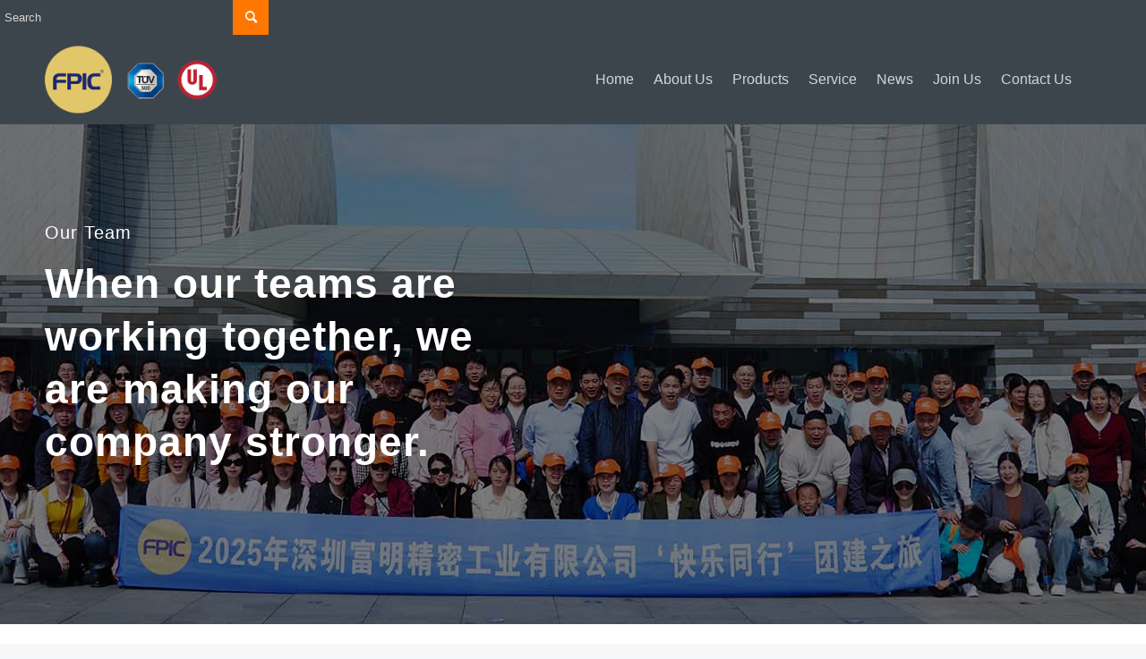

--- FILE ---
content_type: text/html; charset=UTF-8
request_url: https://fpiconn.com/our-team/
body_size: 30837
content:
<!DOCTYPE html>
<html dir="ltr" lang="en-US" prefix="og: https://ogp.me/ns#" class="html_stretched responsive av-preloader-disabled  html_header_top html_logo_left html_main_nav_header html_menu_right html_custom html_header_sticky html_header_shrinking_disabled html_mobile_menu_tablet html_header_searchicon_disabled html_content_align_center html_header_unstick_top html_header_stretch_disabled html_minimal_header html_elegant-blog html_av-submenu-hidden html_av-submenu-display-click html_av-overlay-side html_av-overlay-side-classic html_av-submenu-clone html_entry_id_869 av-cookies-consent-show-message-bar av-cookies-cookie-consent-enabled av-cookies-can-opt-out av-cookies-user-silent-accept avia-cookie-check-browser-settings av-no-preview av-default-lightbox html_text_menu_active av-mobile-menu-switch-default">
<head><meta charset="UTF-8" /><script>if(navigator.userAgent.match(/MSIE|Internet Explorer/i)||navigator.userAgent.match(/Trident\/7\..*?rv:11/i)){var href=document.location.href;if(!href.match(/[?&]nowprocket/)){if(href.indexOf("?")==-1){if(href.indexOf("#")==-1){document.location.href=href+"?nowprocket=1"}else{document.location.href=href.replace("#","?nowprocket=1#")}}else{if(href.indexOf("#")==-1){document.location.href=href+"&nowprocket=1"}else{document.location.href=href.replace("#","&nowprocket=1#")}}}}</script><script>class RocketLazyLoadScripts{constructor(e){this.triggerEvents=e,this.eventOptions={passive:!0},this.userEventListener=this.triggerListener.bind(this),this.delayedScripts={normal:[],async:[],defer:[]},this.allJQueries=[]}_addUserInteractionListener(e){this.triggerEvents.forEach((t=>window.addEventListener(t,e.userEventListener,e.eventOptions)))}_removeUserInteractionListener(e){this.triggerEvents.forEach((t=>window.removeEventListener(t,e.userEventListener,e.eventOptions)))}triggerListener(){this._removeUserInteractionListener(this),"loading"===document.readyState?document.addEventListener("DOMContentLoaded",this._loadEverythingNow.bind(this)):this._loadEverythingNow()}async _loadEverythingNow(){this._delayEventListeners(),this._delayJQueryReady(this),this._handleDocumentWrite(),this._registerAllDelayedScripts(),this._preloadAllScripts(),await this._loadScriptsFromList(this.delayedScripts.normal),await this._loadScriptsFromList(this.delayedScripts.defer),await this._loadScriptsFromList(this.delayedScripts.async),await this._triggerDOMContentLoaded(),await this._triggerWindowLoad(),window.dispatchEvent(new Event("rocket-allScriptsLoaded"))}_registerAllDelayedScripts(){document.querySelectorAll("script[type=rocketlazyloadscript]").forEach((e=>{e.hasAttribute("src")?e.hasAttribute("async")&&!1!==e.async?this.delayedScripts.async.push(e):e.hasAttribute("defer")&&!1!==e.defer||"module"===e.getAttribute("data-rocket-type")?this.delayedScripts.defer.push(e):this.delayedScripts.normal.push(e):this.delayedScripts.normal.push(e)}))}async _transformScript(e){return await this._requestAnimFrame(),new Promise((t=>{const n=document.createElement("script");let r;[...e.attributes].forEach((e=>{let t=e.nodeName;"type"!==t&&("data-rocket-type"===t&&(t="type",r=e.nodeValue),n.setAttribute(t,e.nodeValue))})),e.hasAttribute("src")?(n.addEventListener("load",t),n.addEventListener("error",t)):(n.text=e.text,t()),e.parentNode.replaceChild(n,e)}))}async _loadScriptsFromList(e){const t=e.shift();return t?(await this._transformScript(t),this._loadScriptsFromList(e)):Promise.resolve()}_preloadAllScripts(){var e=document.createDocumentFragment();[...this.delayedScripts.normal,...this.delayedScripts.defer,...this.delayedScripts.async].forEach((t=>{const n=t.getAttribute("src");if(n){const t=document.createElement("link");t.href=n,t.rel="preload",t.as="script",e.appendChild(t)}})),document.head.appendChild(e)}_delayEventListeners(){let e={};function t(t,n){!function(t){function n(n){return e[t].eventsToRewrite.indexOf(n)>=0?"rocket-"+n:n}e[t]||(e[t]={originalFunctions:{add:t.addEventListener,remove:t.removeEventListener},eventsToRewrite:[]},t.addEventListener=function(){arguments[0]=n(arguments[0]),e[t].originalFunctions.add.apply(t,arguments)},t.removeEventListener=function(){arguments[0]=n(arguments[0]),e[t].originalFunctions.remove.apply(t,arguments)})}(t),e[t].eventsToRewrite.push(n)}function n(e,t){let n=e[t];Object.defineProperty(e,t,{get:()=>n||function(){},set(r){e["rocket"+t]=n=r}})}t(document,"DOMContentLoaded"),t(window,"DOMContentLoaded"),t(window,"load"),t(window,"pageshow"),t(document,"readystatechange"),n(document,"onreadystatechange"),n(window,"onload"),n(window,"onpageshow")}_delayJQueryReady(e){let t=window.jQuery;Object.defineProperty(window,"jQuery",{get:()=>t,set(n){if(n&&n.fn&&!e.allJQueries.includes(n)){n.fn.ready=n.fn.init.prototype.ready=function(t){e.domReadyFired?t.bind(document)(n):document.addEventListener("rocket-DOMContentLoaded",(()=>t.bind(document)(n)))};const t=n.fn.on;n.fn.on=n.fn.init.prototype.on=function(){if(this[0]===window){function e(e){return e.split(" ").map((e=>"load"===e||0===e.indexOf("load.")?"rocket-jquery-load":e)).join(" ")}"string"==typeof arguments[0]||arguments[0]instanceof String?arguments[0]=e(arguments[0]):"object"==typeof arguments[0]&&Object.keys(arguments[0]).forEach((t=>{delete Object.assign(arguments[0],{[e(t)]:arguments[0][t]})[t]}))}return t.apply(this,arguments),this},e.allJQueries.push(n)}t=n}})}async _triggerDOMContentLoaded(){this.domReadyFired=!0,await this._requestAnimFrame(),document.dispatchEvent(new Event("rocket-DOMContentLoaded")),await this._requestAnimFrame(),window.dispatchEvent(new Event("rocket-DOMContentLoaded")),await this._requestAnimFrame(),document.dispatchEvent(new Event("rocket-readystatechange")),await this._requestAnimFrame(),document.rocketonreadystatechange&&document.rocketonreadystatechange()}async _triggerWindowLoad(){await this._requestAnimFrame(),window.dispatchEvent(new Event("rocket-load")),await this._requestAnimFrame(),window.rocketonload&&window.rocketonload(),await this._requestAnimFrame(),this.allJQueries.forEach((e=>e(window).trigger("rocket-jquery-load"))),window.dispatchEvent(new Event("rocket-pageshow")),await this._requestAnimFrame(),window.rocketonpageshow&&window.rocketonpageshow()}_handleDocumentWrite(){const e=new Map;document.write=document.writeln=function(t){const n=document.currentScript,r=document.createRange(),i=n.parentElement;let o=e.get(n);void 0===o&&(o=n.nextSibling,e.set(n,o));const a=document.createDocumentFragment();r.setStart(a,0),a.appendChild(r.createContextualFragment(t)),i.insertBefore(a,o)}}async _requestAnimFrame(){return new Promise((e=>requestAnimationFrame(e)))}static run(){const e=new RocketLazyLoadScripts(["keydown","mousemove","touchmove","touchstart","touchend","wheel"]);e._addUserInteractionListener(e)}}RocketLazyLoadScripts.run();</script>

<meta name="robots" content="index, follow" />


<!-- mobile setting -->
<meta name="viewport" content="width=device-width, initial-scale=1">

<!-- Scripts/CSS and wp_head hook -->
<title>Our Team of Shenzhen Forman Precision - FPIC</title>

		<!-- All in One SEO 4.9.2 - aioseo.com -->
	<meta name="description" content="Currently, our company FPIC has a team of over 200 employees. When our team members are working together, we are making our company stronger." />
	<meta name="robots" content="max-image-preview:large" />
	<link rel="canonical" href="https://fpiconn.com/our-team/" />
	<meta name="generator" content="All in One SEO (AIOSEO) 4.9.2" />
		<meta property="og:locale" content="en_US" />
		<meta property="og:site_name" content="FPIC - Shenzhen Forman Precision Industry Co., Ltd." />
		<meta property="og:type" content="article" />
		<meta property="og:title" content="Our Team of Shenzhen Forman Precision - FPIC" />
		<meta property="og:description" content="Currently, our company FPIC has a team of over 200 employees. When our team members are working together, we are making our company stronger." />
		<meta property="og:url" content="https://fpiconn.com/our-team/" />
		<meta property="article:published_time" content="2023-05-05T16:02:47+00:00" />
		<meta property="article:modified_time" content="2025-12-17T08:02:45+00:00" />
		<meta name="twitter:card" content="summary_large_image" />
		<meta name="twitter:title" content="Our Team of Shenzhen Forman Precision - FPIC" />
		<meta name="twitter:description" content="Currently, our company FPIC has a team of over 200 employees. When our team members are working together, we are making our company stronger." />
		<script type="application/ld+json" class="aioseo-schema">
			{"@context":"https:\/\/schema.org","@graph":[{"@type":"BreadcrumbList","@id":"https:\/\/fpiconn.com\/our-team\/#breadcrumblist","itemListElement":[{"@type":"ListItem","@id":"https:\/\/fpiconn.com#listItem","position":1,"name":"Home","item":"https:\/\/fpiconn.com","nextItem":{"@type":"ListItem","@id":"https:\/\/fpiconn.com\/our-team\/#listItem","name":"Our Team"}},{"@type":"ListItem","@id":"https:\/\/fpiconn.com\/our-team\/#listItem","position":2,"name":"Our Team","previousItem":{"@type":"ListItem","@id":"https:\/\/fpiconn.com#listItem","name":"Home"}}]},{"@type":"Organization","@id":"https:\/\/fpiconn.com\/#organization","name":"FPIC","description":"Shenzhen Forman Precision Industry Co., Ltd.","url":"https:\/\/fpiconn.com\/"},{"@type":"WebPage","@id":"https:\/\/fpiconn.com\/our-team\/#webpage","url":"https:\/\/fpiconn.com\/our-team\/","name":"Our Team of Shenzhen Forman Precision - FPIC","description":"Currently, our company FPIC has a team of over 200 employees. When our team members are working together, we are making our company stronger.","inLanguage":"en-US","isPartOf":{"@id":"https:\/\/fpiconn.com\/#website"},"breadcrumb":{"@id":"https:\/\/fpiconn.com\/our-team\/#breadcrumblist"},"datePublished":"2023-05-05T16:02:47+00:00","dateModified":"2025-12-17T08:02:45+00:00"},{"@type":"WebSite","@id":"https:\/\/fpiconn.com\/#website","url":"https:\/\/fpiconn.com\/","name":"FPIC","description":"Shenzhen Forman Precision Industry Co., Ltd.","inLanguage":"en-US","publisher":{"@id":"https:\/\/fpiconn.com\/#organization"}}]}
		</script>
		<!-- All in One SEO -->


				<script type="rocketlazyloadscript" data-rocket-type='text/javascript'>

				function avia_cookie_check_sessionStorage()
				{
					//	FF throws error when all cookies blocked !!
					var sessionBlocked = false;
					try
					{
						var test = sessionStorage.getItem( 'aviaCookieRefused' ) != null;
					}
					catch(e)
					{
						sessionBlocked = true;
					}

					var aviaCookieRefused = ! sessionBlocked ? sessionStorage.getItem( 'aviaCookieRefused' ) : null;

					var html = document.getElementsByTagName('html')[0];

					/**
					 * Set a class to avoid calls to sessionStorage
					 */
					if( sessionBlocked || aviaCookieRefused )
					{
						if( html.className.indexOf('av-cookies-session-refused') < 0 )
						{
							html.className += ' av-cookies-session-refused';
						}
					}

					if( sessionBlocked || aviaCookieRefused || document.cookie.match(/aviaCookieConsent/) )
					{
						if( html.className.indexOf('av-cookies-user-silent-accept') >= 0 )
						{
							 html.className = html.className.replace(/\bav-cookies-user-silent-accept\b/g, '');
						}
					}
				}

				avia_cookie_check_sessionStorage();

			</script>
			<link rel="alternate" type="application/rss+xml" title="FPIC &raquo; Feed" href="https://fpiconn.com/feed/" />
<link rel="alternate" type="application/rss+xml" title="FPIC &raquo; Comments Feed" href="https://fpiconn.com/comments/feed/" />
<link rel="alternate" title="oEmbed (JSON)" type="application/json+oembed" href="https://fpiconn.com/wp-json/oembed/1.0/embed?url=https%3A%2F%2Ffpiconn.com%2Four-team%2F" />
<link rel="alternate" title="oEmbed (XML)" type="text/xml+oembed" href="https://fpiconn.com/wp-json/oembed/1.0/embed?url=https%3A%2F%2Ffpiconn.com%2Four-team%2F&#038;format=xml" />
<style id='wp-img-auto-sizes-contain-inline-css' type='text/css'>
img:is([sizes=auto i],[sizes^="auto," i]){contain-intrinsic-size:3000px 1500px}
/*# sourceURL=wp-img-auto-sizes-contain-inline-css */
</style>
<style id='wp-emoji-styles-inline-css' type='text/css'>

	img.wp-smiley, img.emoji {
		display: inline !important;
		border: none !important;
		box-shadow: none !important;
		height: 1em !important;
		width: 1em !important;
		margin: 0 0.07em !important;
		vertical-align: -0.1em !important;
		background: none !important;
		padding: 0 !important;
	}
/*# sourceURL=wp-emoji-styles-inline-css */
</style>
<style id='wp-block-library-inline-css' type='text/css'>
:root{--wp-block-synced-color:#7a00df;--wp-block-synced-color--rgb:122,0,223;--wp-bound-block-color:var(--wp-block-synced-color);--wp-editor-canvas-background:#ddd;--wp-admin-theme-color:#007cba;--wp-admin-theme-color--rgb:0,124,186;--wp-admin-theme-color-darker-10:#006ba1;--wp-admin-theme-color-darker-10--rgb:0,107,160.5;--wp-admin-theme-color-darker-20:#005a87;--wp-admin-theme-color-darker-20--rgb:0,90,135;--wp-admin-border-width-focus:2px}@media (min-resolution:192dpi){:root{--wp-admin-border-width-focus:1.5px}}.wp-element-button{cursor:pointer}:root .has-very-light-gray-background-color{background-color:#eee}:root .has-very-dark-gray-background-color{background-color:#313131}:root .has-very-light-gray-color{color:#eee}:root .has-very-dark-gray-color{color:#313131}:root .has-vivid-green-cyan-to-vivid-cyan-blue-gradient-background{background:linear-gradient(135deg,#00d084,#0693e3)}:root .has-purple-crush-gradient-background{background:linear-gradient(135deg,#34e2e4,#4721fb 50%,#ab1dfe)}:root .has-hazy-dawn-gradient-background{background:linear-gradient(135deg,#faaca8,#dad0ec)}:root .has-subdued-olive-gradient-background{background:linear-gradient(135deg,#fafae1,#67a671)}:root .has-atomic-cream-gradient-background{background:linear-gradient(135deg,#fdd79a,#004a59)}:root .has-nightshade-gradient-background{background:linear-gradient(135deg,#330968,#31cdcf)}:root .has-midnight-gradient-background{background:linear-gradient(135deg,#020381,#2874fc)}:root{--wp--preset--font-size--normal:16px;--wp--preset--font-size--huge:42px}.has-regular-font-size{font-size:1em}.has-larger-font-size{font-size:2.625em}.has-normal-font-size{font-size:var(--wp--preset--font-size--normal)}.has-huge-font-size{font-size:var(--wp--preset--font-size--huge)}.has-text-align-center{text-align:center}.has-text-align-left{text-align:left}.has-text-align-right{text-align:right}.has-fit-text{white-space:nowrap!important}#end-resizable-editor-section{display:none}.aligncenter{clear:both}.items-justified-left{justify-content:flex-start}.items-justified-center{justify-content:center}.items-justified-right{justify-content:flex-end}.items-justified-space-between{justify-content:space-between}.screen-reader-text{border:0;clip-path:inset(50%);height:1px;margin:-1px;overflow:hidden;padding:0;position:absolute;width:1px;word-wrap:normal!important}.screen-reader-text:focus{background-color:#ddd;clip-path:none;color:#444;display:block;font-size:1em;height:auto;left:5px;line-height:normal;padding:15px 23px 14px;text-decoration:none;top:5px;width:auto;z-index:100000}html :where(.has-border-color){border-style:solid}html :where([style*=border-top-color]){border-top-style:solid}html :where([style*=border-right-color]){border-right-style:solid}html :where([style*=border-bottom-color]){border-bottom-style:solid}html :where([style*=border-left-color]){border-left-style:solid}html :where([style*=border-width]){border-style:solid}html :where([style*=border-top-width]){border-top-style:solid}html :where([style*=border-right-width]){border-right-style:solid}html :where([style*=border-bottom-width]){border-bottom-style:solid}html :where([style*=border-left-width]){border-left-style:solid}html :where(img[class*=wp-image-]){height:auto;max-width:100%}:where(figure){margin:0 0 1em}html :where(.is-position-sticky){--wp-admin--admin-bar--position-offset:var(--wp-admin--admin-bar--height,0px)}@media screen and (max-width:600px){html :where(.is-position-sticky){--wp-admin--admin-bar--position-offset:0px}}

/*# sourceURL=wp-block-library-inline-css */
</style><style id='global-styles-inline-css' type='text/css'>
:root{--wp--preset--aspect-ratio--square: 1;--wp--preset--aspect-ratio--4-3: 4/3;--wp--preset--aspect-ratio--3-4: 3/4;--wp--preset--aspect-ratio--3-2: 3/2;--wp--preset--aspect-ratio--2-3: 2/3;--wp--preset--aspect-ratio--16-9: 16/9;--wp--preset--aspect-ratio--9-16: 9/16;--wp--preset--color--black: #000000;--wp--preset--color--cyan-bluish-gray: #abb8c3;--wp--preset--color--white: #ffffff;--wp--preset--color--pale-pink: #f78da7;--wp--preset--color--vivid-red: #cf2e2e;--wp--preset--color--luminous-vivid-orange: #ff6900;--wp--preset--color--luminous-vivid-amber: #fcb900;--wp--preset--color--light-green-cyan: #7bdcb5;--wp--preset--color--vivid-green-cyan: #00d084;--wp--preset--color--pale-cyan-blue: #8ed1fc;--wp--preset--color--vivid-cyan-blue: #0693e3;--wp--preset--color--vivid-purple: #9b51e0;--wp--preset--color--metallic-red: #b02b2c;--wp--preset--color--maximum-yellow-red: #edae44;--wp--preset--color--yellow-sun: #eeee22;--wp--preset--color--palm-leaf: #83a846;--wp--preset--color--aero: #7bb0e7;--wp--preset--color--old-lavender: #745f7e;--wp--preset--color--steel-teal: #5f8789;--wp--preset--color--raspberry-pink: #d65799;--wp--preset--color--medium-turquoise: #4ecac2;--wp--preset--gradient--vivid-cyan-blue-to-vivid-purple: linear-gradient(135deg,rgb(6,147,227) 0%,rgb(155,81,224) 100%);--wp--preset--gradient--light-green-cyan-to-vivid-green-cyan: linear-gradient(135deg,rgb(122,220,180) 0%,rgb(0,208,130) 100%);--wp--preset--gradient--luminous-vivid-amber-to-luminous-vivid-orange: linear-gradient(135deg,rgb(252,185,0) 0%,rgb(255,105,0) 100%);--wp--preset--gradient--luminous-vivid-orange-to-vivid-red: linear-gradient(135deg,rgb(255,105,0) 0%,rgb(207,46,46) 100%);--wp--preset--gradient--very-light-gray-to-cyan-bluish-gray: linear-gradient(135deg,rgb(238,238,238) 0%,rgb(169,184,195) 100%);--wp--preset--gradient--cool-to-warm-spectrum: linear-gradient(135deg,rgb(74,234,220) 0%,rgb(151,120,209) 20%,rgb(207,42,186) 40%,rgb(238,44,130) 60%,rgb(251,105,98) 80%,rgb(254,248,76) 100%);--wp--preset--gradient--blush-light-purple: linear-gradient(135deg,rgb(255,206,236) 0%,rgb(152,150,240) 100%);--wp--preset--gradient--blush-bordeaux: linear-gradient(135deg,rgb(254,205,165) 0%,rgb(254,45,45) 50%,rgb(107,0,62) 100%);--wp--preset--gradient--luminous-dusk: linear-gradient(135deg,rgb(255,203,112) 0%,rgb(199,81,192) 50%,rgb(65,88,208) 100%);--wp--preset--gradient--pale-ocean: linear-gradient(135deg,rgb(255,245,203) 0%,rgb(182,227,212) 50%,rgb(51,167,181) 100%);--wp--preset--gradient--electric-grass: linear-gradient(135deg,rgb(202,248,128) 0%,rgb(113,206,126) 100%);--wp--preset--gradient--midnight: linear-gradient(135deg,rgb(2,3,129) 0%,rgb(40,116,252) 100%);--wp--preset--font-size--small: 1rem;--wp--preset--font-size--medium: 1.125rem;--wp--preset--font-size--large: 1.75rem;--wp--preset--font-size--x-large: clamp(1.75rem, 3vw, 2.25rem);--wp--preset--spacing--20: 0.44rem;--wp--preset--spacing--30: 0.67rem;--wp--preset--spacing--40: 1rem;--wp--preset--spacing--50: 1.5rem;--wp--preset--spacing--60: 2.25rem;--wp--preset--spacing--70: 3.38rem;--wp--preset--spacing--80: 5.06rem;--wp--preset--shadow--natural: 6px 6px 9px rgba(0, 0, 0, 0.2);--wp--preset--shadow--deep: 12px 12px 50px rgba(0, 0, 0, 0.4);--wp--preset--shadow--sharp: 6px 6px 0px rgba(0, 0, 0, 0.2);--wp--preset--shadow--outlined: 6px 6px 0px -3px rgb(255, 255, 255), 6px 6px rgb(0, 0, 0);--wp--preset--shadow--crisp: 6px 6px 0px rgb(0, 0, 0);}:root { --wp--style--global--content-size: 800px;--wp--style--global--wide-size: 1130px; }:where(body) { margin: 0; }.wp-site-blocks > .alignleft { float: left; margin-right: 2em; }.wp-site-blocks > .alignright { float: right; margin-left: 2em; }.wp-site-blocks > .aligncenter { justify-content: center; margin-left: auto; margin-right: auto; }:where(.is-layout-flex){gap: 0.5em;}:where(.is-layout-grid){gap: 0.5em;}.is-layout-flow > .alignleft{float: left;margin-inline-start: 0;margin-inline-end: 2em;}.is-layout-flow > .alignright{float: right;margin-inline-start: 2em;margin-inline-end: 0;}.is-layout-flow > .aligncenter{margin-left: auto !important;margin-right: auto !important;}.is-layout-constrained > .alignleft{float: left;margin-inline-start: 0;margin-inline-end: 2em;}.is-layout-constrained > .alignright{float: right;margin-inline-start: 2em;margin-inline-end: 0;}.is-layout-constrained > .aligncenter{margin-left: auto !important;margin-right: auto !important;}.is-layout-constrained > :where(:not(.alignleft):not(.alignright):not(.alignfull)){max-width: var(--wp--style--global--content-size);margin-left: auto !important;margin-right: auto !important;}.is-layout-constrained > .alignwide{max-width: var(--wp--style--global--wide-size);}body .is-layout-flex{display: flex;}.is-layout-flex{flex-wrap: wrap;align-items: center;}.is-layout-flex > :is(*, div){margin: 0;}body .is-layout-grid{display: grid;}.is-layout-grid > :is(*, div){margin: 0;}body{padding-top: 0px;padding-right: 0px;padding-bottom: 0px;padding-left: 0px;}a:where(:not(.wp-element-button)){text-decoration: underline;}:root :where(.wp-element-button, .wp-block-button__link){background-color: #32373c;border-width: 0;color: #fff;font-family: inherit;font-size: inherit;font-style: inherit;font-weight: inherit;letter-spacing: inherit;line-height: inherit;padding-top: calc(0.667em + 2px);padding-right: calc(1.333em + 2px);padding-bottom: calc(0.667em + 2px);padding-left: calc(1.333em + 2px);text-decoration: none;text-transform: inherit;}.has-black-color{color: var(--wp--preset--color--black) !important;}.has-cyan-bluish-gray-color{color: var(--wp--preset--color--cyan-bluish-gray) !important;}.has-white-color{color: var(--wp--preset--color--white) !important;}.has-pale-pink-color{color: var(--wp--preset--color--pale-pink) !important;}.has-vivid-red-color{color: var(--wp--preset--color--vivid-red) !important;}.has-luminous-vivid-orange-color{color: var(--wp--preset--color--luminous-vivid-orange) !important;}.has-luminous-vivid-amber-color{color: var(--wp--preset--color--luminous-vivid-amber) !important;}.has-light-green-cyan-color{color: var(--wp--preset--color--light-green-cyan) !important;}.has-vivid-green-cyan-color{color: var(--wp--preset--color--vivid-green-cyan) !important;}.has-pale-cyan-blue-color{color: var(--wp--preset--color--pale-cyan-blue) !important;}.has-vivid-cyan-blue-color{color: var(--wp--preset--color--vivid-cyan-blue) !important;}.has-vivid-purple-color{color: var(--wp--preset--color--vivid-purple) !important;}.has-metallic-red-color{color: var(--wp--preset--color--metallic-red) !important;}.has-maximum-yellow-red-color{color: var(--wp--preset--color--maximum-yellow-red) !important;}.has-yellow-sun-color{color: var(--wp--preset--color--yellow-sun) !important;}.has-palm-leaf-color{color: var(--wp--preset--color--palm-leaf) !important;}.has-aero-color{color: var(--wp--preset--color--aero) !important;}.has-old-lavender-color{color: var(--wp--preset--color--old-lavender) !important;}.has-steel-teal-color{color: var(--wp--preset--color--steel-teal) !important;}.has-raspberry-pink-color{color: var(--wp--preset--color--raspberry-pink) !important;}.has-medium-turquoise-color{color: var(--wp--preset--color--medium-turquoise) !important;}.has-black-background-color{background-color: var(--wp--preset--color--black) !important;}.has-cyan-bluish-gray-background-color{background-color: var(--wp--preset--color--cyan-bluish-gray) !important;}.has-white-background-color{background-color: var(--wp--preset--color--white) !important;}.has-pale-pink-background-color{background-color: var(--wp--preset--color--pale-pink) !important;}.has-vivid-red-background-color{background-color: var(--wp--preset--color--vivid-red) !important;}.has-luminous-vivid-orange-background-color{background-color: var(--wp--preset--color--luminous-vivid-orange) !important;}.has-luminous-vivid-amber-background-color{background-color: var(--wp--preset--color--luminous-vivid-amber) !important;}.has-light-green-cyan-background-color{background-color: var(--wp--preset--color--light-green-cyan) !important;}.has-vivid-green-cyan-background-color{background-color: var(--wp--preset--color--vivid-green-cyan) !important;}.has-pale-cyan-blue-background-color{background-color: var(--wp--preset--color--pale-cyan-blue) !important;}.has-vivid-cyan-blue-background-color{background-color: var(--wp--preset--color--vivid-cyan-blue) !important;}.has-vivid-purple-background-color{background-color: var(--wp--preset--color--vivid-purple) !important;}.has-metallic-red-background-color{background-color: var(--wp--preset--color--metallic-red) !important;}.has-maximum-yellow-red-background-color{background-color: var(--wp--preset--color--maximum-yellow-red) !important;}.has-yellow-sun-background-color{background-color: var(--wp--preset--color--yellow-sun) !important;}.has-palm-leaf-background-color{background-color: var(--wp--preset--color--palm-leaf) !important;}.has-aero-background-color{background-color: var(--wp--preset--color--aero) !important;}.has-old-lavender-background-color{background-color: var(--wp--preset--color--old-lavender) !important;}.has-steel-teal-background-color{background-color: var(--wp--preset--color--steel-teal) !important;}.has-raspberry-pink-background-color{background-color: var(--wp--preset--color--raspberry-pink) !important;}.has-medium-turquoise-background-color{background-color: var(--wp--preset--color--medium-turquoise) !important;}.has-black-border-color{border-color: var(--wp--preset--color--black) !important;}.has-cyan-bluish-gray-border-color{border-color: var(--wp--preset--color--cyan-bluish-gray) !important;}.has-white-border-color{border-color: var(--wp--preset--color--white) !important;}.has-pale-pink-border-color{border-color: var(--wp--preset--color--pale-pink) !important;}.has-vivid-red-border-color{border-color: var(--wp--preset--color--vivid-red) !important;}.has-luminous-vivid-orange-border-color{border-color: var(--wp--preset--color--luminous-vivid-orange) !important;}.has-luminous-vivid-amber-border-color{border-color: var(--wp--preset--color--luminous-vivid-amber) !important;}.has-light-green-cyan-border-color{border-color: var(--wp--preset--color--light-green-cyan) !important;}.has-vivid-green-cyan-border-color{border-color: var(--wp--preset--color--vivid-green-cyan) !important;}.has-pale-cyan-blue-border-color{border-color: var(--wp--preset--color--pale-cyan-blue) !important;}.has-vivid-cyan-blue-border-color{border-color: var(--wp--preset--color--vivid-cyan-blue) !important;}.has-vivid-purple-border-color{border-color: var(--wp--preset--color--vivid-purple) !important;}.has-metallic-red-border-color{border-color: var(--wp--preset--color--metallic-red) !important;}.has-maximum-yellow-red-border-color{border-color: var(--wp--preset--color--maximum-yellow-red) !important;}.has-yellow-sun-border-color{border-color: var(--wp--preset--color--yellow-sun) !important;}.has-palm-leaf-border-color{border-color: var(--wp--preset--color--palm-leaf) !important;}.has-aero-border-color{border-color: var(--wp--preset--color--aero) !important;}.has-old-lavender-border-color{border-color: var(--wp--preset--color--old-lavender) !important;}.has-steel-teal-border-color{border-color: var(--wp--preset--color--steel-teal) !important;}.has-raspberry-pink-border-color{border-color: var(--wp--preset--color--raspberry-pink) !important;}.has-medium-turquoise-border-color{border-color: var(--wp--preset--color--medium-turquoise) !important;}.has-vivid-cyan-blue-to-vivid-purple-gradient-background{background: var(--wp--preset--gradient--vivid-cyan-blue-to-vivid-purple) !important;}.has-light-green-cyan-to-vivid-green-cyan-gradient-background{background: var(--wp--preset--gradient--light-green-cyan-to-vivid-green-cyan) !important;}.has-luminous-vivid-amber-to-luminous-vivid-orange-gradient-background{background: var(--wp--preset--gradient--luminous-vivid-amber-to-luminous-vivid-orange) !important;}.has-luminous-vivid-orange-to-vivid-red-gradient-background{background: var(--wp--preset--gradient--luminous-vivid-orange-to-vivid-red) !important;}.has-very-light-gray-to-cyan-bluish-gray-gradient-background{background: var(--wp--preset--gradient--very-light-gray-to-cyan-bluish-gray) !important;}.has-cool-to-warm-spectrum-gradient-background{background: var(--wp--preset--gradient--cool-to-warm-spectrum) !important;}.has-blush-light-purple-gradient-background{background: var(--wp--preset--gradient--blush-light-purple) !important;}.has-blush-bordeaux-gradient-background{background: var(--wp--preset--gradient--blush-bordeaux) !important;}.has-luminous-dusk-gradient-background{background: var(--wp--preset--gradient--luminous-dusk) !important;}.has-pale-ocean-gradient-background{background: var(--wp--preset--gradient--pale-ocean) !important;}.has-electric-grass-gradient-background{background: var(--wp--preset--gradient--electric-grass) !important;}.has-midnight-gradient-background{background: var(--wp--preset--gradient--midnight) !important;}.has-small-font-size{font-size: var(--wp--preset--font-size--small) !important;}.has-medium-font-size{font-size: var(--wp--preset--font-size--medium) !important;}.has-large-font-size{font-size: var(--wp--preset--font-size--large) !important;}.has-x-large-font-size{font-size: var(--wp--preset--font-size--x-large) !important;}
/*# sourceURL=global-styles-inline-css */
</style>

<link rel='stylesheet' id='contact-form-7-css' href='https://fpiconn.com/wp-content/plugins/contact-form-7/includes/css/styles.css?ver=6.1.4' type='text/css' media='all' />
<link rel='stylesheet' id='prisna-wp-translate-css' href='https://fpiconn.com/wp-content/plugins/prisna-wp-translate/styles/translator-m.css?ver=1.15.32' type='text/css' media='screen' />
<link rel='stylesheet' id='mediaelement-css' href='https://fpiconn.com/wp-includes/js/mediaelement/mediaelementplayer-legacy.min.css?ver=4.2.17' type='text/css' media='all' />
<link rel='stylesheet' id='wp-mediaelement-css' href='https://fpiconn.com/wp-includes/js/mediaelement/wp-mediaelement.min.css?ver=708b4501d694bf13d122abae017eb1e7' type='text/css' media='all' />
<link rel='stylesheet' id='avia-merged-styles-css' href='https://fpiconn.com/wp-content/uploads/dynamic_avia/avia-merged-styles-1b252b7a158436d3aa390b6790a52d22---69491569d8e94.css' type='text/css' media='all' />
<link rel='stylesheet' id='avia-single-post-869-css' href='https://fpiconn.com/wp-content/uploads/dynamic_avia/avia_posts_css/post-869.css?ver=ver-1765958568' type='text/css' media='all' />
<script type="rocketlazyloadscript" data-rocket-type="text/javascript" src="https://fpiconn.com/wp-includes/js/jquery/jquery.min.js?ver=3.7.1" id="jquery-core-js" defer></script>
<script type="rocketlazyloadscript" data-rocket-type="text/javascript" src="https://fpiconn.com/wp-includes/js/jquery/jquery-migrate.min.js?ver=3.4.1" id="jquery-migrate-js" defer></script>
<link rel="https://api.w.org/" href="https://fpiconn.com/wp-json/" /><link rel="alternate" title="JSON" type="application/json" href="https://fpiconn.com/wp-json/wp/v2/pages/869" /><style type="text/css">.prisna-wp-translate-custom-parent-li {
    margin: 26px 0 0 13px;
}
.prisna-wp-translate-container {
    opacity: 1 !important;
    display: block !important;
}</style><link rel="profile" href="https://gmpg.org/xfn/11" />
<link rel="alternate" type="application/rss+xml" title="FPIC RSS2 Feed" href="https://fpiconn.com/feed/" />
<link rel="pingback" href="https://fpiconn.com/xmlrpc.php" />

<style type='text/css' media='screen'>
 #top #header_main > .container, #top #header_main > .container .main_menu  .av-main-nav > li > a, #top #header_main #menu-item-shop .cart_dropdown_link{ height:100px; line-height: 100px; }
 .html_top_nav_header .av-logo-container{ height:100px;  }
 .html_header_top.html_header_sticky #top #wrap_all #main{ padding-top:98px; } 
</style>
<!--[if lt IE 9]><script src="https://fpiconn.com/wp-content/themes/nocti/nocti/js/html5shiv.js"></script><![endif]-->
<link rel="icon" href="https://fpiconn.com/wp-content/uploads/2023/03/wevicon.png" type="image/png">

<!-- To speed up the rendering and to display the site as fast as possible to the user we include some styles and scripts for above the fold content inline -->
<script type="rocketlazyloadscript" data-rocket-type="text/javascript">'use strict';var avia_is_mobile=!1;if(/Android|webOS|iPhone|iPad|iPod|BlackBerry|IEMobile|Opera Mini/i.test(navigator.userAgent)&&'ontouchstart' in document.documentElement){avia_is_mobile=!0;document.documentElement.className+=' avia_mobile '}
else{document.documentElement.className+=' avia_desktop '};document.documentElement.className+=' js_active ';(function(){var e=['-webkit-','-moz-','-ms-',''],n='',o=!1,a=!1;for(var t in e){if(e[t]+'transform' in document.documentElement.style){o=!0;n=e[t]+'transform'};if(e[t]+'perspective' in document.documentElement.style){a=!0}};if(o){document.documentElement.className+=' avia_transform '};if(a){document.documentElement.className+=' avia_transform3d '};if(typeof document.getElementsByClassName=='function'&&typeof document.documentElement.getBoundingClientRect=='function'&&avia_is_mobile==!1){if(n&&window.innerHeight>0){setTimeout(function(){var e=0,o={},a=0,t=document.getElementsByClassName('av-parallax'),i=window.pageYOffset||document.documentElement.scrollTop;for(e=0;e<t.length;e++){t[e].style.top='0px';o=t[e].getBoundingClientRect();a=Math.ceil((window.innerHeight+i-o.top)*0.3);t[e].style[n]='translate(0px, '+a+'px)';t[e].style.top='auto';t[e].className+=' enabled-parallax '}},50)}}})();</script><style type="text/css">
		@font-face {font-family: 'entypo-fontello'; font-weight: normal; font-style: normal; font-display: auto;
		src: url('https://fpiconn.com/wp-content/themes/nocti/nocti/config-templatebuilder/avia-template-builder/assets/fonts/entypo-fontello.woff2') format('woff2'),
		url('https://fpiconn.com/wp-content/themes/nocti/nocti/config-templatebuilder/avia-template-builder/assets/fonts/entypo-fontello.woff') format('woff'),
		url('https://fpiconn.com/wp-content/themes/nocti/nocti/config-templatebuilder/avia-template-builder/assets/fonts/entypo-fontello.ttf') format('truetype'),
		url('https://fpiconn.com/wp-content/themes/nocti/nocti/config-templatebuilder/avia-template-builder/assets/fonts/entypo-fontello.svg#entypo-fontello') format('svg'),
		url('https://fpiconn.com/wp-content/themes/nocti/nocti/config-templatebuilder/avia-template-builder/assets/fonts/entypo-fontello.eot'),
		url('https://fpiconn.com/wp-content/themes/nocti/nocti/config-templatebuilder/avia-template-builder/assets/fonts/entypo-fontello.eot?#iefix') format('embedded-opentype');
		} #top .avia-font-entypo-fontello, body .avia-font-entypo-fontello, html body [data-av_iconfont='entypo-fontello']:before{ font-family: 'entypo-fontello'; }
		</style>

<!--
Debugging Info for Theme support: 

Theme: Nocti
Version: 5.3.1.1
Installed: nocti/nocti
AviaFramework Version: 5.3
AviaBuilder Version: 5.3
aviaElementManager Version: 1.0.1
ML:512-PU:118-PLA:12
WP:6.9
Compress: CSS:all theme files - JS:all theme files
Updates: disabled
PLAu:11
--><noscript><style id="rocket-lazyload-nojs-css">.rll-youtube-player, [data-lazy-src]{display:none !important;}</style></noscript>	
	
	<script type="rocketlazyloadscript">
 window.addEventListener('load', function () {
  if (window.location.href.includes('/contact-us/')) {
   document.querySelectorAll('input.wpcf7-submit').forEach(function (e) {
    e.addEventListener('click', function () {
     var subject = document.querySelector('input[name="your-subject"]').value;
     var name = document.querySelector('input[name="your-name"]').value;
     var email = document.querySelector('input[name="your-email"]').value;
     var company = document.querySelector('input[name="your-company"]').value;
     var title = document.querySelector('input[name="job-title"]').value;
     var message = document.querySelector('textarea[name="your-message"]').value;
     var mailformat = /^\w+([\.-]?\w+)*@\w+([\.-]?\w+)*(\.\w{2,3})+$/;
     if (subject != "" && name != "" && email != "" && email.match(mailformat) && company != "" && title != "" && message != "") {
            gtag('set', 'user_data' ,{ 'email' : email })
            gtag('event', '增强型表单', {'send_to': 'G-T88HKQT1WP'});
            gtag('event', 'conversion', {'send_to': 'AW-11266910501/0dnfCIeQuMEZEKXSvfwp'});
     }
    })
   })
  }
 })
</script>
	
	<script type="rocketlazyloadscript">
function getCookie(cookieName) {
    let cookie = {};
    document.cookie.split(";").forEach(function (el) {
      let [key, value] = el.split("=");
      if (key.indexOf(cookieName) > -1) {
        cookie[key.trim()] = value;
      }
    });
    return Object.values(cookie);
  }
  window.dataLayer = window.dataLayer || [];
  function gtag() { dataLayer.push(arguments); }
  var json_consent_status;
  var cookievalue = getCookie("consentstatus");
  //默认意见
  gtag("consent", "default", {
    region: ['AT', 'BE', 'BG', 'CY', 'CZ', 'DE', 'DK', 'EE', 'ES', 'FI', 'FR', 'GR', 'HR', 'HU', 'IE', 'IS', 'IT','LI', 'LT', 'LU', 'LV', 'MT', 'NL', 'NO', 'PL', 'PT', 'RO', 'SE', 'SI', 'SK'],
    'ad_storage': 'denied',
    'ad_user_data': 'denied',
    'ad_personalization': 'denied',
    'analytics_storage': 'denied',
    'wait_for_update': 500
  });
  //过往意见
  if (cookievalue.length != 0) {
    if ((cookievalue == 'granted')) {
      gtag("consent", "update", {
        'ad_storage': 'granted',
        'ad_user_data': 'granted',
        'ad_personalization': 'granted',
        'analytics_storage': 'granted'
      });
    } else {
      gtag("consent", "update", {
        'ad_storage': 'denied',
        'ad_user_data': 'denied',
        'ad_personalization': 'denied',
        'analytics_storage': 'denied'
      });
    }
  }
  function setCookies(json_consent_status) {
    var currentDate = new Date();
    var expirationDate = new Date(currentDate);
    expirationDate.setFullYear(currentDate.getFullYear() + 1);
    var expires = expirationDate.toUTCString();
    document.cookie = "consentstatus=" + json_consent_status + ";expires=" + expires + ";path=/";
  }

  //客户点击授权
  document.addEventListener('click', function (e) {
    const dom = e.target.closest('[class="avia-button avia-color-theme-color-highlight avia-cookie-consent-button avia-cookie-consent-button-1  avia-cookie-close-bar "]');
    if (dom === null) return;
    gtag('consent', 'update', {
      'ad_storage': 'granted',
      'ad_user_data': 'granted',
      'ad_personalization': 'granted',
      'analytics_storage': 'granted'
    });
    json_consent_status = 'granted';
    setCookies(json_consent_status);
  });
</script>
	
<!-- Google tag (gtag.js) -->
<script type="rocketlazyloadscript" async src="https://www.googletagmanager.com/gtag/js?id=G-T88HKQT1WP"></script>
<script type="rocketlazyloadscript">
  window.dataLayer = window.dataLayer || [];
  function gtag(){dataLayer.push(arguments);}
  gtag('js', new Date());

  gtag('config', 'G-T88HKQT1WP');
</script>
    
<!-- Google tag (gtag.js) -->
<script type="rocketlazyloadscript" async src="https://www.googletagmanager.com/gtag/js?id=AW-11266910501"></script>
<script type="rocketlazyloadscript">
window.dataLayer = window.dataLayer || [];
function gtag(){dataLayer.push(arguments);}
gtag('js', new Date());

gtag('config', 'AW-11266910501', {'allow_enhanced_conversions': true});
</script>

<script type="rocketlazyloadscript">
window.addEventListener('load', function(event){
document.querySelectorAll('[type="submit"]').forEach(function(e){
e.addEventListener('click',function(){

var email = document.querySelector('[name="your-email"]').value;
var name = document.querySelector('[name="your-name"]').value;

var mailformat = /^\w+([\.-]?\w+)*@\w+([\.-]?\w+)*(\.\w{2,3})+$/;

if(email!="" && email.match(mailformat) && name!=""){

gtag('set', 'user_data',{
'email': email
})

gtag('event', 'conversion', {'send_to': 'AW-11266910501/hl_uCJnLt_UYEKXSvfwp'});
};
});
});
});
</script>
    
    
    

</head>

	<script type="rocketlazyloadscript" data-rocket-type="text/javascript">
_linkedin_partner_id = "7348100";
window._linkedin_data_partner_ids = window._linkedin_data_partner_ids || [];
window._linkedin_data_partner_ids.push(_linkedin_partner_id);
</script><script type="rocketlazyloadscript" data-rocket-type="text/javascript">
(function(l) {
if (!l){window.lintrk = function(a,b){window.lintrk.q.push([a,b])};
window.lintrk.q=[]}
var s = document.getElementsByTagName("script")[0];
var b = document.createElement("script");
b.type = "text/javascript";b.async = true;
b.src = "https://snap.licdn.com/li.lms-analytics/insight.min.js";
s.parentNode.insertBefore(b, s);})(window.lintrk);
</script>
<noscript>
<img height="1" width="1" style="display:none;" alt="" src="https://px.ads.linkedin.com/collect/?pid=7348100&fmt=gif" />
</noscript>
<body data-rsssl=1 id="top" class="wp-singular page-template-default page page-id-869 wp-theme-noctinocti stretched rtl_columns av-curtain-numeric montserrat-custom montserrat  avia-responsive-images-support" itemscope="itemscope" itemtype="https://schema.org/WebPage" >

    
    <div id='wrap_all'>

    
<header id='header' class='all_colors header_color dark_bg_color  av_header_top av_logo_left av_main_nav_header av_menu_right av_custom av_header_sticky av_header_shrinking_disabled av_header_stretch_disabled av_mobile_menu_tablet av_header_searchicon_disabled av_header_unstick_top av_minimal_header av_bottom_nav_disabled  av_alternate_logo_active av_header_border_disabled'  role="banner" itemscope="itemscope" itemtype="https://schema.org/WPHeader" >

		<div  id='header_main' class='container_wrap container_wrap_logo'>

        

<form action="https://fpiconn.com/" id="searchform" method="get" class="">
	<div>
		<input type="submit" value="" id="searchsubmit" class="button avia-font-entypo-fontello" />
		<input type="text" id="s" name="s" value="" placeholder='Search' />
			</div>
</form>
<div class='container av-logo-container'><div class='inner-container'><span class='logo avia-standard-logo'><a href='https://fpiconn.com/' class=''><img src="data:image/svg+xml,%3Csvg%20xmlns='http://www.w3.org/2000/svg'%20viewBox='0%200%20300%20100'%3E%3C/svg%3E" data-lazy-srcset="https://fpiconn.com/wp-content/uploads/2024/01/Logo-31.png 600w, https://fpiconn.com/wp-content/uploads/2024/01/Logo-31-300x120.png 300w" data-lazy-sizes="(max-width: 600px) 100vw, 600px" height="100" width="300" alt='FPIC' title='Logo-3(1)' data-lazy-src="https://fpiconn.com/wp-content/uploads/2024/01/Logo-31.png" /><noscript><img src="https://fpiconn.com/wp-content/uploads/2024/01/Logo-31.png" srcset="https://fpiconn.com/wp-content/uploads/2024/01/Logo-31.png 600w, https://fpiconn.com/wp-content/uploads/2024/01/Logo-31-300x120.png 300w" sizes="(max-width: 600px) 100vw, 600px" height="100" width="300" alt='FPIC' title='Logo-3(1)' /></noscript></a></span><nav class='main_menu' data-selectname='Select a page'  role="navigation" itemscope="itemscope" itemtype="https://schema.org/SiteNavigationElement" ><div class="avia-menu av-main-nav-wrap"><ul role="menu" class="menu av-main-nav" id="avia-menu"><li role="menuitem" id="menu-item-661" class="menu-item menu-item-type-post_type menu-item-object-page menu-item-home menu-item-top-level menu-item-top-level-1"><a href="https://fpiconn.com/" itemprop="url" tabindex="0"><span class="avia-bullet"></span><span class="avia-menu-text">Home</span><span class="avia-menu-fx"><span class="avia-arrow-wrap"><span class="avia-arrow"></span></span></span></a></li>
<li role="menuitem" id="menu-item-688" class="menu-item menu-item-type-custom menu-item-object-custom current-menu-ancestor current-menu-parent menu-item-has-children menu-item-top-level menu-item-top-level-2"><a href="#" itemprop="url" tabindex="0"><span class="avia-bullet"></span><span class="avia-menu-text">About Us</span><span class="avia-menu-fx"><span class="avia-arrow-wrap"><span class="avia-arrow"></span></span></span></a>


<ul class="sub-menu">
	<li role="menuitem" id="menu-item-689" class="menu-item menu-item-type-custom menu-item-object-custom"><a href="https://fpiconn.com/company-profile/" itemprop="url" tabindex="0"><span class="avia-bullet"></span><span class="avia-menu-text">Company Profile</span></a></li>
	<li role="menuitem" id="menu-item-691" class="menu-item menu-item-type-custom menu-item-object-custom"><a href="https://fpiconn.com/rd/" itemprop="url" tabindex="0"><span class="avia-bullet"></span><span class="avia-menu-text">RD</span></a></li>
	<li role="menuitem" id="menu-item-692" class="menu-item menu-item-type-custom menu-item-object-custom"><a href="https://fpiconn.com/quality/" itemprop="url" tabindex="0"><span class="avia-bullet"></span><span class="avia-menu-text">Quality</span></a></li>
	<li role="menuitem" id="menu-item-693" class="menu-item menu-item-type-custom menu-item-object-custom"><a href="https://fpiconn.com/factory-tour/" itemprop="url" tabindex="0"><span class="avia-bullet"></span><span class="avia-menu-text">Factory Tour</span></a></li>
	<li role="menuitem" id="menu-item-694" class="menu-item menu-item-type-custom menu-item-object-custom current-menu-item"><a href="https://fpiconn.com/our-team/" itemprop="url" tabindex="0"><span class="avia-bullet"></span><span class="avia-menu-text">Our Team</span></a></li>
</ul>
</li>
<li role="menuitem" id="menu-item-695" class="nocti_menu_mwegn menu-item menu-item-type-custom menu-item-object-custom menu-item-has-children menu-item-top-level menu-item-top-level-3"><a itemprop="url" tabindex="0"><span class="avia-bullet"></span><span class="avia-menu-text">Products</span><span class="avia-menu-fx"><span class="avia-arrow-wrap"><span class="avia-arrow"></span></span></span></a>


<ul class="sub-menu">
	<li role="menuitem" id="menu-item-698" class="menu-item menu-item-type-custom menu-item-object-custom menu-item-has-children"><a href="https://fpiconn.com/automotive-connectors/" itemprop="url" tabindex="0"><span class="avia-bullet"></span><span class="avia-menu-text">Automotive Connector</span></a>
	<ul class="sub-menu">
		<li role="menuitem" id="menu-item-844" class="menu-item menu-item-type-custom menu-item-object-custom"><a href="https://fpiconn.com/automotive-connectors/electric-vehicle-charge-connectors/" itemprop="url" tabindex="0"><span class="avia-bullet"></span><span class="avia-menu-text">Charge</span></a></li>
		<li role="menuitem" id="menu-item-3013" class="menu-item menu-item-type-custom menu-item-object-custom"><a href="https://fpiconn.com/automotive-connectors/ev-connectors/" itemprop="url" tabindex="0"><span class="avia-bullet"></span><span class="avia-menu-text">EV Connector</span></a></li>
		<li role="menuitem" id="menu-item-3789" class="menu-item menu-item-type-custom menu-item-object-custom"><a href="https://fpiconn.com/automotive-connectors/pcb-headers-receptacles/" itemprop="url" tabindex="0"><span class="avia-bullet"></span><span class="avia-menu-text">PCB Header &#038; Receptacle</span></a></li>
	</ul>
</li>
	<li role="menuitem" id="menu-item-704" class="menu-item menu-item-type-custom menu-item-object-custom menu-item-has-children"><a href="https://fpiconn.com/energy-storage-connector/" itemprop="url" tabindex="0"><span class="avia-bullet"></span><span class="avia-menu-text">Energy Storage Connector</span></a>
	<ul class="sub-menu">
		<li role="menuitem" id="menu-item-3006" class="menu-item menu-item-type-custom menu-item-object-custom"><a href="https://fpiconn.com/energy-storage-connector/1000v-60a-120a-energy-storage-connector/" itemprop="url" tabindex="0"><span class="avia-bullet"></span><span class="avia-menu-text">1000V 120A</span></a></li>
		<li role="menuitem" id="menu-item-3007" class="menu-item menu-item-type-custom menu-item-object-custom"><a href="https://fpiconn.com/energy-storage-connector/1000v-120a-200a-energy-storage-connector/" itemprop="url" tabindex="0"><span class="avia-bullet"></span><span class="avia-menu-text">1000V 200A</span></a></li>
		<li role="menuitem" id="menu-item-3008" class="menu-item menu-item-type-custom menu-item-object-custom"><a href="https://fpiconn.com/energy-storage-connector/1500v-120a-200a-energy-storage-connector/" itemprop="url" tabindex="0"><span class="avia-bullet"></span><span class="avia-menu-text">1500V 200A</span></a></li>
		<li role="menuitem" id="menu-item-3009" class="menu-item menu-item-type-custom menu-item-object-custom"><a href="https://fpiconn.com/energy-storage-connector/1500v-150a-250a-energy-storage-connector/" itemprop="url" tabindex="0"><span class="avia-bullet"></span><span class="avia-menu-text">1500V 250A</span></a></li>
		<li role="menuitem" id="menu-item-6494" class="menu-item menu-item-type-custom menu-item-object-custom"><a href="https://fpiconn.com/energy-storage-connector/1500v-250a-300a-energy-storage-connector/" itemprop="url" tabindex="0"><span class="avia-bullet"></span><span class="avia-menu-text">1500V 300A</span></a></li>
		<li role="menuitem" id="menu-item-3010" class="menu-item menu-item-type-custom menu-item-object-custom"><a href="https://fpiconn.com/energy-storage-connector/1500v-350a-energy-storage-connector/" itemprop="url" tabindex="0"><span class="avia-bullet"></span><span class="avia-menu-text">1500V 350A</span></a></li>
		<li role="menuitem" id="menu-item-12697" class="menu-item menu-item-type-custom menu-item-object-custom"><a href="https://fpiconn.com/energy-storage-connector/1500v-400a-energy-storage-connector/" itemprop="url" tabindex="0"><span class="avia-bullet"></span><span class="avia-menu-text">1500V 400A</span></a></li>
		<li role="menuitem" id="menu-item-3792" class="menu-item menu-item-type-custom menu-item-object-custom"><a href="https://fpiconn.com/energy-storage-connector/drawer-series-connector/" itemprop="url" tabindex="0"><span class="avia-bullet"></span><span class="avia-menu-text">Drawer Connector</span></a></li>
	</ul>
</li>
	<li role="menuitem" id="menu-item-851" class="menu-item menu-item-type-custom menu-item-object-custom menu-item-has-children"><a href="https://fpiconn.com/circular-connectors-cables/" itemprop="url" tabindex="0"><span class="avia-bullet"></span><span class="avia-menu-text">Circular Connector</span></a>
	<ul class="sub-menu">
		<li role="menuitem" id="menu-item-4763" class="menu-item menu-item-type-custom menu-item-object-custom"><a href="https://fpiconn.com/circular-connectors-cables/m5-circular-connectors/" itemprop="url" tabindex="0"><span class="avia-bullet"></span><span class="avia-menu-text">M5 Series</span></a></li>
		<li role="menuitem" id="menu-item-4764" class="menu-item menu-item-type-custom menu-item-object-custom"><a href="https://fpiconn.com/circular-connectors-cables/m8-circular-connectors/" itemprop="url" tabindex="0"><span class="avia-bullet"></span><span class="avia-menu-text">M8 Series</span></a></li>
		<li role="menuitem" id="menu-item-4765" class="menu-item menu-item-type-custom menu-item-object-custom"><a href="https://fpiconn.com/circular-connectors-cables/m12-circular-connectors/" itemprop="url" tabindex="0"><span class="avia-bullet"></span><span class="avia-menu-text">M12 Series</span></a></li>
		<li role="menuitem" id="menu-item-5936" class="menu-item menu-item-type-custom menu-item-object-custom"><a href="https://fpiconn.com/circular-connectors-cables/m16-circular-connectors/" itemprop="url" tabindex="0"><span class="avia-bullet"></span><span class="avia-menu-text">M16 Series</span></a></li>
		<li role="menuitem" id="menu-item-5725" class="menu-item menu-item-type-custom menu-item-object-custom"><a href="https://fpiconn.com/circular-connectors-cables/m23-circular-connectors/" itemprop="url" tabindex="0"><span class="avia-bullet"></span><span class="avia-menu-text">M23 Series</span></a></li>
		<li role="menuitem" id="menu-item-850" class="menu-item menu-item-type-custom menu-item-object-custom"><a href="https://fpiconn.com/circular-connectors-cables/push-pull-connector/" itemprop="url" tabindex="0"><span class="avia-bullet"></span><span class="avia-menu-text">Push-pull Connector</span></a></li>
	</ul>
</li>
	<li role="menuitem" id="menu-item-1525" class="menu-item menu-item-type-custom menu-item-object-custom menu-item-has-children"><a href="https://fpiconn.com/e-motorcycle-connectors-and-cables/" itemprop="url" tabindex="0"><span class="avia-bullet"></span><span class="avia-menu-text">E-motorcycle Connector</span></a>
	<ul class="sub-menu">
		<li role="menuitem" id="menu-item-4885" class="menu-item menu-item-type-custom menu-item-object-custom"><a href="https://fpiconn.com/e-motorcycle-connectors-and-cables/35a-e-motorcycle-connectors/" itemprop="url" tabindex="0"><span class="avia-bullet"></span><span class="avia-menu-text">35A</span></a></li>
		<li role="menuitem" id="menu-item-4886" class="menu-item menu-item-type-custom menu-item-object-custom"><a href="https://fpiconn.com/e-motorcycle-connectors-and-cables/40a-e-motorcycle-connectors/" itemprop="url" tabindex="0"><span class="avia-bullet"></span><span class="avia-menu-text">40A</span></a></li>
		<li role="menuitem" id="menu-item-4887" class="menu-item menu-item-type-custom menu-item-object-custom"><a href="https://fpiconn.com/e-motorcycle-connectors-and-cables/60a-e-motorcycle-connectors/" itemprop="url" tabindex="0"><span class="avia-bullet"></span><span class="avia-menu-text">60A</span></a></li>
	</ul>
</li>
	<li role="menuitem" id="menu-item-10816" class="menu-item menu-item-type-custom menu-item-object-custom"><a href="https://fpiconn.com/high-performance-fluid-connectors/" itemprop="url" tabindex="0"><span class="avia-bullet"></span><span class="avia-menu-text">Fluid Connector</span></a></li>
	<li role="menuitem" id="menu-item-696" class="menu-item menu-item-type-custom menu-item-object-custom menu-item-has-children"><a href="https://fpiconn.com/board-to-board-connectors/" itemprop="url" tabindex="0"><span class="avia-bullet"></span><span class="avia-menu-text">Board to Board Connector</span></a>
	<ul class="sub-menu">
		<li role="menuitem" id="menu-item-699" class="menu-item menu-item-type-custom menu-item-object-custom menu-item-has-children"><a href="https://fpiconn.com/board-to-board-connectors/pin-header/" itemprop="url" tabindex="0"><span class="avia-bullet"></span><span class="avia-menu-text">Pin Header</span></a>
		<ul class="sub-menu">
			<li role="menuitem" id="menu-item-1490" class="menu-item menu-item-type-custom menu-item-object-custom"><a href="https://fpiconn.com/board-to-board-connectors/pin-header/0-80mm-pin-header/" itemprop="url" tabindex="0"><span class="avia-bullet"></span><span class="avia-menu-text">0.80mm</span></a></li>
			<li role="menuitem" id="menu-item-1491" class="menu-item menu-item-type-custom menu-item-object-custom"><a href="https://fpiconn.com/board-to-board-connectors/pin-header/1-00mm-pin-header/" itemprop="url" tabindex="0"><span class="avia-bullet"></span><span class="avia-menu-text">1.00mm</span></a></li>
			<li role="menuitem" id="menu-item-702" class="menu-item menu-item-type-custom menu-item-object-custom"><a href="https://fpiconn.com/board-to-board-connectors/pin-header/1-27mm-pin-header/" itemprop="url" tabindex="0"><span class="avia-bullet"></span><span class="avia-menu-text">1.27mm</span></a></li>
			<li role="menuitem" id="menu-item-703" class="menu-item menu-item-type-custom menu-item-object-custom"><a href="https://fpiconn.com/board-to-board-connectors/pin-header/2-00mm-pin-header/" itemprop="url" tabindex="0"><span class="avia-bullet"></span><span class="avia-menu-text">2.00mm</span></a></li>
			<li role="menuitem" id="menu-item-1492" class="menu-item menu-item-type-custom menu-item-object-custom"><a href="https://fpiconn.com/board-to-board-connectors/pin-header/2-54mm-pin-header/" itemprop="url" tabindex="0"><span class="avia-bullet"></span><span class="avia-menu-text">2.54mm</span></a></li>
		</ul>
</li>
		<li role="menuitem" id="menu-item-700" class="menu-item menu-item-type-custom menu-item-object-custom menu-item-has-children"><a href="https://fpiconn.com/board-to-board-connectors/female-header/" itemprop="url" tabindex="0"><span class="avia-bullet"></span><span class="avia-menu-text">Female Header</span></a>
		<ul class="sub-menu">
			<li role="menuitem" id="menu-item-1498" class="menu-item menu-item-type-custom menu-item-object-custom"><a href="https://fpiconn.com/female-header/0-80mm-female-header/" itemprop="url" tabindex="0"><span class="avia-bullet"></span><span class="avia-menu-text">0.80mm</span></a></li>
			<li role="menuitem" id="menu-item-1499" class="menu-item menu-item-type-custom menu-item-object-custom"><a href="https://fpiconn.com/female-header/1-00mm-female-header/" itemprop="url" tabindex="0"><span class="avia-bullet"></span><span class="avia-menu-text">1.00mm</span></a></li>
			<li role="menuitem" id="menu-item-1500" class="menu-item menu-item-type-custom menu-item-object-custom"><a href="https://fpiconn.com/female-header/1-27mm-female-header/" itemprop="url" tabindex="0"><span class="avia-bullet"></span><span class="avia-menu-text">1.27mm</span></a></li>
			<li role="menuitem" id="menu-item-1501" class="menu-item menu-item-type-custom menu-item-object-custom"><a href="https://fpiconn.com/female-header/2-00mm-female-header/" itemprop="url" tabindex="0"><span class="avia-bullet"></span><span class="avia-menu-text">2.00mm</span></a></li>
			<li role="menuitem" id="menu-item-1502" class="menu-item menu-item-type-custom menu-item-object-custom"><a href="https://fpiconn.com/female-header/2-54mm-female-header/" itemprop="url" tabindex="0"><span class="avia-bullet"></span><span class="avia-menu-text">2.54mm</span></a></li>
		</ul>
</li>
		<li role="menuitem" id="menu-item-701" class="menu-item menu-item-type-custom menu-item-object-custom menu-item-has-children"><a href="https://fpiconn.com/board-to-board-connectors/machined-pin-header/" itemprop="url" tabindex="0"><span class="avia-bullet"></span><span class="avia-menu-text">Machined Pin Header</span></a>
		<ul class="sub-menu">
			<li role="menuitem" id="menu-item-1503" class="menu-item menu-item-type-custom menu-item-object-custom"><a href="https://fpiconn.com/machined-pin-header/1-27mm-machined-pin-header/" itemprop="url" tabindex="0"><span class="avia-bullet"></span><span class="avia-menu-text">1.27mm</span></a></li>
			<li role="menuitem" id="menu-item-12532" class="menu-item menu-item-type-custom menu-item-object-custom"><a href="https://fpiconn.com/board-to-board-connectors/machined-pin-header/1-27x2-54mm-machined-pin-header/" itemprop="url" tabindex="0"><span class="avia-bullet"></span><span class="avia-menu-text">1.27mm*2.54mm</span></a></li>
			<li role="menuitem" id="menu-item-1504" class="menu-item menu-item-type-custom menu-item-object-custom"><a href="https://fpiconn.com/machined-pin-header/2-00mm-machined-pin-header/" itemprop="url" tabindex="0"><span class="avia-bullet"></span><span class="avia-menu-text">2.00mm</span></a></li>
			<li role="menuitem" id="menu-item-1505" class="menu-item menu-item-type-custom menu-item-object-custom"><a href="https://fpiconn.com/machined-pin-header/2-54mm-machined-pin-header/" itemprop="url" tabindex="0"><span class="avia-bullet"></span><span class="avia-menu-text">2.54mm</span></a></li>
			<li role="menuitem" id="menu-item-12581" class="menu-item menu-item-type-custom menu-item-object-custom"><a href="https://fpiconn.com/board-to-board-connectors/machined-pin-header/non-standard-pitch-machined-pin-headers/" itemprop="url" tabindex="0"><span class="avia-bullet"></span><span class="avia-menu-text">Non-standard Pitch</span></a></li>
		</ul>
</li>
		<li role="menuitem" id="menu-item-4847" class="menu-item menu-item-type-custom menu-item-object-custom menu-item-has-children"><a href="https://fpiconn.com/board-to-board-connectors/machined-female-header/" itemprop="url" tabindex="0"><span class="avia-bullet"></span><span class="avia-menu-text">Machined Female Header</span></a>
		<ul class="sub-menu">
			<li role="menuitem" id="menu-item-4848" class="menu-item menu-item-type-custom menu-item-object-custom"><a href="https://fpiconn.com/board-to-board-connectors/machined-female-header/1-27mm-machined-female-header/" itemprop="url" tabindex="0"><span class="avia-bullet"></span><span class="avia-menu-text">1.27mm</span></a></li>
			<li role="menuitem" id="menu-item-12524" class="menu-item menu-item-type-custom menu-item-object-custom"><a href="https://fpiconn.com/board-to-board-connectors/machined-female-header/1-27x2-54mm-machined-female-header/" itemprop="url" tabindex="0"><span class="avia-bullet"></span><span class="avia-menu-text">1.27mm*2.54mm</span></a></li>
			<li role="menuitem" id="menu-item-4882" class="menu-item menu-item-type-custom menu-item-object-custom"><a href="https://fpiconn.com/board-to-board-connectors/machined-female-header/2-00mm-machined-female-header/" itemprop="url" tabindex="0"><span class="avia-bullet"></span><span class="avia-menu-text">2.00mm</span></a></li>
			<li role="menuitem" id="menu-item-4883" class="menu-item menu-item-type-custom menu-item-object-custom"><a href="https://fpiconn.com/board-to-board-connectors/machined-female-header/2-54mm-machined-female-header/" itemprop="url" tabindex="0"><span class="avia-bullet"></span><span class="avia-menu-text">2.54mm</span></a></li>
			<li role="menuitem" id="menu-item-12575" class="menu-item menu-item-type-custom menu-item-object-custom"><a href="https://fpiconn.com/board-to-board-connectors/machined-female-header/non-standard-pitch-machined-female-headers/" itemprop="url" tabindex="0"><span class="avia-bullet"></span><span class="avia-menu-text">Non-standard Pitch</span></a></li>
		</ul>
</li>
	</ul>
</li>
	<li role="menuitem" id="menu-item-697" class="menu-item menu-item-type-custom menu-item-object-custom menu-item-has-children"><a href="https://fpiconn.com/wire-to-board-connectors/" itemprop="url" tabindex="0"><span class="avia-bullet"></span><span class="avia-menu-text">Wire To Board Connector</span></a>
	<ul class="sub-menu">
		<li role="menuitem" id="menu-item-841" class="menu-item menu-item-type-custom menu-item-object-custom menu-item-has-children"><a href="https://fpiconn.com/wafer/" itemprop="url" tabindex="0"><span class="avia-bullet"></span><span class="avia-menu-text">Wafer &#038; Housing &#038; Terminal</span></a>
		<ul class="sub-menu">
			<li role="menuitem" id="menu-item-3786" class="menu-item menu-item-type-custom menu-item-object-custom"><a href="https://fpiconn.com/wire-to-board-connectors/wafer/0-60mm-wafer-connector-and-housing/" itemprop="url" tabindex="0"><span class="avia-bullet"></span><span class="avia-menu-text">0.60mm</span></a></li>
			<li role="menuitem" id="menu-item-3787" class="menu-item menu-item-type-custom menu-item-object-custom"><a href="https://fpiconn.com/wire-to-board-connectors/wafer/0-80mm-wafer-connector-and-housing/" itemprop="url" tabindex="0"><span class="avia-bullet"></span><span class="avia-menu-text">0.80mm</span></a></li>
			<li role="menuitem" id="menu-item-7254" class="menu-item menu-item-type-custom menu-item-object-custom"><a href="https://fpiconn.com/wire-to-board-connectors/wafer/1-00mm-wafer-housing-terminal-connectors/" itemprop="url" tabindex="0"><span class="avia-bullet"></span><span class="avia-menu-text">1.00mm</span></a></li>
			<li role="menuitem" id="menu-item-3788" class="menu-item menu-item-type-custom menu-item-object-custom"><a href="https://fpiconn.com/wafer/1-25mm-wafer-connectors/" itemprop="url" tabindex="0"><span class="avia-bullet"></span><span class="avia-menu-text">1.25mm</span></a></li>
			<li role="menuitem" id="menu-item-2534" class="menu-item menu-item-type-custom menu-item-object-custom"><a href="https://fpiconn.com/wafer/1-50mm-wafer/" itemprop="url" tabindex="0"><span class="avia-bullet"></span><span class="avia-menu-text">1.50mm</span></a></li>
			<li role="menuitem" id="menu-item-845" class="menu-item menu-item-type-custom menu-item-object-custom"><a href="https://fpiconn.com/wafer/2-00mm-wafer/" itemprop="url" tabindex="0"><span class="avia-bullet"></span><span class="avia-menu-text">2.00mm</span></a></li>
			<li role="menuitem" id="menu-item-846" class="menu-item menu-item-type-custom menu-item-object-custom"><a href="https://fpiconn.com/wafer/2-50mm-wafer/" itemprop="url" tabindex="0"><span class="avia-bullet"></span><span class="avia-menu-text">2.50mm</span></a></li>
			<li role="menuitem" id="menu-item-2537" class="menu-item menu-item-type-custom menu-item-object-custom"><a href="https://fpiconn.com/wafer/3-00mm-wafer/" itemprop="url" tabindex="0"><span class="avia-bullet"></span><span class="avia-menu-text">3.00mm</span></a></li>
			<li role="menuitem" id="menu-item-2538" class="menu-item menu-item-type-custom menu-item-object-custom"><a href="https://fpiconn.com/wafer/3-96mm-wafer/" itemprop="url" tabindex="0"><span class="avia-bullet"></span><span class="avia-menu-text">3.96mm</span></a></li>
			<li role="menuitem" id="menu-item-7255" class="menu-item menu-item-type-custom menu-item-object-custom"><a href="https://fpiconn.com/wire-to-board-connectors/wafer/4-20mm-wafer-housing-terminal-connectors/" itemprop="url" tabindex="0"><span class="avia-bullet"></span><span class="avia-menu-text">4.20mm</span></a></li>
			<li role="menuitem" id="menu-item-7256" class="menu-item menu-item-type-custom menu-item-object-custom"><a href="https://fpiconn.com/wire-to-board-connectors/wafer/5-08mm-wafer-housing-terminal-connectors/" itemprop="url" tabindex="0"><span class="avia-bullet"></span><span class="avia-menu-text">5.08mm</span></a></li>
		</ul>
</li>
		<li role="menuitem" id="menu-item-2530" class="menu-item menu-item-type-custom menu-item-object-custom menu-item-has-children"><a href="https://fpiconn.com/box-header/" itemprop="url" tabindex="0"><span class="avia-bullet"></span><span class="avia-menu-text">Box Header</span></a>
		<ul class="sub-menu">
			<li role="menuitem" id="menu-item-2532" class="menu-item menu-item-type-custom menu-item-object-custom"><a href="https://fpiconn.com/box-header/2-00mm-box-header/" itemprop="url" tabindex="0"><span class="avia-bullet"></span><span class="avia-menu-text">2.00mm</span></a></li>
			<li role="menuitem" id="menu-item-2533" class="menu-item menu-item-type-custom menu-item-object-custom"><a href="https://fpiconn.com/box-header/2-54mm-box-header/" itemprop="url" tabindex="0"><span class="avia-bullet"></span><span class="avia-menu-text">2.54mm</span></a></li>
		</ul>
</li>
		<li role="menuitem" id="menu-item-842" class="menu-item menu-item-type-custom menu-item-object-custom menu-item-has-children"><a href="https://fpiconn.com/eject-header/" itemprop="url" tabindex="0"><span class="avia-bullet"></span><span class="avia-menu-text">Eject Header</span></a>
		<ul class="sub-menu">
			<li role="menuitem" id="menu-item-4615" class="menu-item menu-item-type-custom menu-item-object-custom"><a href="https://fpiconn.com/wire-to-board-connectors/eject-header/1-27mm-eject-header/" itemprop="url" tabindex="0"><span class="avia-bullet"></span><span class="avia-menu-text">1.27mm</span></a></li>
			<li role="menuitem" id="menu-item-4725" class="menu-item menu-item-type-custom menu-item-object-custom"><a href="https://fpiconn.com/wire-to-board-connectors/eject-header/1-27mm-x-2-54mm-eject-header/" itemprop="url" tabindex="0"><span class="avia-bullet"></span><span class="avia-menu-text">1.27mm*2.54mm</span></a></li>
			<li role="menuitem" id="menu-item-4726" class="menu-item menu-item-type-custom menu-item-object-custom"><a href="https://fpiconn.com/wire-to-board-connectors/eject-header/2-00mm-eject-header/" itemprop="url" tabindex="0"><span class="avia-bullet"></span><span class="avia-menu-text">2.00mm</span></a></li>
			<li role="menuitem" id="menu-item-4727" class="menu-item menu-item-type-custom menu-item-object-custom"><a href="https://fpiconn.com/wire-to-board-connectors/eject-header/2-54mm-eject-header/" itemprop="url" tabindex="0"><span class="avia-bullet"></span><span class="avia-menu-text">2.54mm</span></a></li>
		</ul>
</li>
		<li role="menuitem" id="menu-item-843" class="menu-item menu-item-type-custom menu-item-object-custom menu-item-has-children"><a href="https://fpiconn.com/idc-connectors/" itemprop="url" tabindex="0"><span class="avia-bullet"></span><span class="avia-menu-text">IDC Header</span></a>
		<ul class="sub-menu">
			<li role="menuitem" id="menu-item-4728" class="menu-item menu-item-type-custom menu-item-object-custom"><a href="https://fpiconn.com/wire-to-board-connectors/idc-connectors/1-27mm-idc-header-idc-connectors/" itemprop="url" tabindex="0"><span class="avia-bullet"></span><span class="avia-menu-text">1.27mm</span></a></li>
			<li role="menuitem" id="menu-item-4729" class="menu-item menu-item-type-custom menu-item-object-custom"><a href="https://fpiconn.com/wire-to-board-connectors/idc-connectors/1-27mm-x-2-54mm-idc-header-connector/" itemprop="url" tabindex="0"><span class="avia-bullet"></span><span class="avia-menu-text">1.27mm*2.54mm</span></a></li>
			<li role="menuitem" id="menu-item-4730" class="menu-item menu-item-type-custom menu-item-object-custom"><a href="https://fpiconn.com/wire-to-board-connectors/idc-connectors/custom-2-00mm-idc-header-for-electronics/" itemprop="url" tabindex="0"><span class="avia-bullet"></span><span class="avia-menu-text">2.00mm</span></a></li>
			<li role="menuitem" id="menu-item-4731" class="menu-item menu-item-type-custom menu-item-object-custom"><a href="https://fpiconn.com/wire-to-board-connectors/idc-connectors/2-54mm-idc-header-manufacturer/" itemprop="url" tabindex="0"><span class="avia-bullet"></span><span class="avia-menu-text">2.54mm</span></a></li>
		</ul>
</li>
		<li role="menuitem" id="menu-item-4849" class="menu-item menu-item-type-custom menu-item-object-custom menu-item-has-children"><a href="https://fpiconn.com/wire-to-board-connectors/dip-header/" itemprop="url" tabindex="0"><span class="avia-bullet"></span><span class="avia-menu-text">DIP Header</span></a>
		<ul class="sub-menu">
			<li role="menuitem" id="menu-item-4850" class="menu-item menu-item-type-custom menu-item-object-custom"><a href="https://fpiconn.com/wire-to-board-connectors/dip-header/1-27mm-dip-header-connector/" itemprop="url" tabindex="0"><span class="avia-bullet"></span><span class="avia-menu-text">1.27mm</span></a></li>
			<li role="menuitem" id="menu-item-4851" class="menu-item menu-item-type-custom menu-item-object-custom"><a href="https://fpiconn.com/wire-to-board-connectors/dip-header/1-27mm-2-54mm-dip-header-connector/" itemprop="url" tabindex="0"><span class="avia-bullet"></span><span class="avia-menu-text">1.27mm*2.54mm</span></a></li>
			<li role="menuitem" id="menu-item-4852" class="menu-item menu-item-type-custom menu-item-object-custom"><a href="https://fpiconn.com/wire-to-board-connectors/dip-header/2-00mm-dip-header-connector/" itemprop="url" tabindex="0"><span class="avia-bullet"></span><span class="avia-menu-text">2.00mm</span></a></li>
			<li role="menuitem" id="menu-item-4853" class="menu-item menu-item-type-custom menu-item-object-custom"><a href="https://fpiconn.com/wire-to-board-connectors/dip-header/2-54mm-dip-header-connector/" itemprop="url" tabindex="0"><span class="avia-bullet"></span><span class="avia-menu-text">2.54mm</span></a></li>
		</ul>
</li>
	</ul>
</li>
	<li role="menuitem" id="menu-item-13374" class="menu-item menu-item-type-custom menu-item-object-custom menu-item-has-children"><a href="https://fpiconn.com/heavy-duty-connectors-hdc/" itemprop="url" tabindex="0"><span class="avia-bullet"></span><span class="avia-menu-text">Heavy-duty Connector</span></a>
	<ul class="sub-menu">
		<li role="menuitem" id="menu-item-13375" class="menu-item menu-item-type-custom menu-item-object-custom"><a href="https://fpiconn.com/heavy-duty-connectors-hdc/ha-series-heavy-duty-connectors/" itemprop="url" tabindex="0"><span class="avia-bullet"></span><span class="avia-menu-text">HA Series</span></a></li>
		<li role="menuitem" id="menu-item-13376" class="menu-item menu-item-type-custom menu-item-object-custom"><a href="https://fpiconn.com/heavy-duty-connectors-hdc/he-series-heavy-duty-connectors-16a-high-density-industrial/" itemprop="url" tabindex="0"><span class="avia-bullet"></span><span class="avia-menu-text">HE Series</span></a></li>
		<li role="menuitem" id="menu-item-13377" class="menu-item menu-item-type-custom menu-item-object-custom"><a href="https://fpiconn.com/heavy-duty-connectors-hdc/hee-series-high-density-heavy-duty-connectors/" itemprop="url" tabindex="0"><span class="avia-bullet"></span><span class="avia-menu-text">HEE Series</span></a></li>
	</ul>
</li>
	<li role="menuitem" id="menu-item-706" class="menu-item menu-item-type-custom menu-item-object-custom menu-item-has-children"><a href="https://fpiconn.com/industrial-machinery-connectors/" itemprop="url" tabindex="0"><span class="avia-bullet"></span><span class="avia-menu-text">Industrial Machinery Connector</span></a>
	<ul class="sub-menu">
		<li role="menuitem" id="menu-item-3791" class="menu-item menu-item-type-custom menu-item-object-custom"><a href="https://fpiconn.com/industrial-machinery-connectors/rectangular-power-connectors/" itemprop="url" tabindex="0"><span class="avia-bullet"></span><span class="avia-menu-text">Rectangular Power Connector</span></a></li>
	</ul>
</li>
	<li role="menuitem" id="menu-item-705" class="menu-item menu-item-type-custom menu-item-object-custom menu-item-has-children"><a href="https://fpiconn.com/electronic-connectors/" itemprop="url" tabindex="0"><span class="avia-bullet"></span><span class="avia-menu-text">Electronic Connector</span></a>
	<ul class="sub-menu">
		<li role="menuitem" id="menu-item-848" class="menu-item menu-item-type-custom menu-item-object-custom"><a href="https://fpiconn.com/electronic-connectors/usb-connectors-io-connectors/" itemprop="url" tabindex="0"><span class="avia-bullet"></span><span class="avia-menu-text">I/O Connector</span></a></li>
		<li role="menuitem" id="menu-item-849" class="menu-item menu-item-type-custom menu-item-object-custom"><a href="https://fpiconn.com/electronic-connectors/sd-card-connector/" itemprop="url" tabindex="0"><span class="avia-bullet"></span><span class="avia-menu-text">SD-card</span></a></li>
		<li role="menuitem" id="menu-item-3450" class="menu-item menu-item-type-custom menu-item-object-custom"><a href="https://fpiconn.com/electronic-connectors/rj45-connector/" itemprop="url" tabindex="0"><span class="avia-bullet"></span><span class="avia-menu-text">RJ45</span></a></li>
	</ul>
</li>
	<li role="menuitem" id="menu-item-853" class="menu-item menu-item-type-custom menu-item-object-custom menu-item-has-children"><a href="https://fpiconn.com/metal-parts/" itemprop="url" tabindex="0"><span class="avia-bullet"></span><span class="avia-menu-text">Metal Part</span></a>
	<ul class="sub-menu">
		<li role="menuitem" id="menu-item-6841" class="menu-item menu-item-type-custom menu-item-object-custom menu-item-has-children"><a href="https://fpiconn.com/metal-parts/heat-sink-fins/" itemprop="url" tabindex="0"><span class="avia-bullet"></span><span class="avia-menu-text">Fin</span></a>
		<ul class="sub-menu">
			<li role="menuitem" id="menu-item-6882" class="menu-item menu-item-type-custom menu-item-object-custom"><a href="https://fpiconn.com/metal-parts/heat-sink-fins/stamping-fin/" itemprop="url" tabindex="0"><span class="avia-bullet"></span><span class="avia-menu-text">Stamping Fin</span></a></li>
			<li role="menuitem" id="menu-item-6883" class="menu-item menu-item-type-custom menu-item-object-custom"><a href="https://fpiconn.com/metal-parts/heat-sink-fins/folded-fin/" itemprop="url" tabindex="0"><span class="avia-bullet"></span><span class="avia-menu-text">Folded Fin</span></a></li>
		</ul>
</li>
		<li role="menuitem" id="menu-item-860" class="menu-item menu-item-type-custom menu-item-object-custom"><a href="https://fpiconn.com/metal-parts/heat-sink/" itemprop="url" tabindex="0"><span class="avia-bullet"></span><span class="avia-menu-text">Heat Sink</span></a></li>
		<li role="menuitem" id="menu-item-854" class="menu-item menu-item-type-custom menu-item-object-custom"><a href="https://fpiconn.com/metal-parts/stamping-parts/" itemprop="url" tabindex="0"><span class="avia-bullet"></span><span class="avia-menu-text">Stamping</span></a></li>
		<li role="menuitem" id="menu-item-856" class="menu-item menu-item-type-custom menu-item-object-custom"><a href="https://fpiconn.com/metal-parts/die-casting-parts/" itemprop="url" tabindex="0"><span class="avia-bullet"></span><span class="avia-menu-text">Die Casting</span></a></li>
		<li role="menuitem" id="menu-item-859" class="menu-item menu-item-type-custom menu-item-object-custom"><a href="https://fpiconn.com/metal-parts/cnc-parts/" itemprop="url" tabindex="0"><span class="avia-bullet"></span><span class="avia-menu-text">CNC Lathe</span></a></li>
	</ul>
</li>
	<li role="menuitem" id="menu-item-861" class="menu-item menu-item-type-custom menu-item-object-custom menu-item-has-children"><a href="https://fpiconn.com/plastic-parts/" itemprop="url" tabindex="0"><span class="avia-bullet"></span><span class="avia-menu-text">Plastic Part</span></a>
	<ul class="sub-menu">
		<li role="menuitem" id="menu-item-862" class="menu-item menu-item-type-custom menu-item-object-custom"><a href="https://fpiconn.com/plastic-parts/injection-plastic-parts/" itemprop="url" tabindex="0"><span class="avia-bullet"></span><span class="avia-menu-text">Injection Plastic</span></a></li>
		<li role="menuitem" id="menu-item-864" class="menu-item menu-item-type-custom menu-item-object-custom"><a href="https://fpiconn.com/plastic-parts/insert-molding-parts/" itemprop="url" tabindex="0"><span class="avia-bullet"></span><span class="avia-menu-text">Insert Molding</span></a></li>
	</ul>
</li>
</ul>
</li>
<li role="menuitem" id="menu-item-707" class="menu-item menu-item-type-custom menu-item-object-custom menu-item-has-children menu-item-top-level menu-item-top-level-4"><a href="#" itemprop="url" tabindex="0"><span class="avia-bullet"></span><span class="avia-menu-text">Service</span><span class="avia-menu-fx"><span class="avia-arrow-wrap"><span class="avia-arrow"></span></span></span></a>


<ul class="sub-menu">
	<li role="menuitem" id="menu-item-708" class="menu-item menu-item-type-custom menu-item-object-custom"><a href="https://fpiconn.com/prototyping/" itemprop="url" tabindex="0"><span class="avia-bullet"></span><span class="avia-menu-text">Prototyping</span></a></li>
	<li role="menuitem" id="menu-item-709" class="menu-item menu-item-type-custom menu-item-object-custom"><a href="https://fpiconn.com/collaborative-concept-development/" itemprop="url" tabindex="0"><span class="avia-bullet"></span><span class="avia-menu-text">Concept Developing</span></a></li>
	<li role="menuitem" id="menu-item-710" class="menu-item menu-item-type-custom menu-item-object-custom"><a href="https://fpiconn.com/oem-odm/" itemprop="url" tabindex="0"><span class="avia-bullet"></span><span class="avia-menu-text">OEM/ODM</span></a></li>
</ul>
</li>
<li role="menuitem" id="menu-item-711" class="menu-item menu-item-type-custom menu-item-object-custom menu-item-has-children menu-item-top-level menu-item-top-level-5"><a href="#" itemprop="url" tabindex="0"><span class="avia-bullet"></span><span class="avia-menu-text">News</span><span class="avia-menu-fx"><span class="avia-arrow-wrap"><span class="avia-arrow"></span></span></span></a>


<ul class="sub-menu">
	<li role="menuitem" id="menu-item-712" class="menu-item menu-item-type-custom menu-item-object-custom"><a href="https://fpiconn.com/blog/" itemprop="url" tabindex="0"><span class="avia-bullet"></span><span class="avia-menu-text">Industry News</span></a></li>
	<li role="menuitem" id="menu-item-713" class="menu-item menu-item-type-custom menu-item-object-custom"><a href="https://fpiconn.com/fpic-events/" itemprop="url" tabindex="0"><span class="avia-bullet"></span><span class="avia-menu-text">FPIC Events</span></a></li>
</ul>
</li>
<li role="menuitem" id="menu-item-714" class="menu-item menu-item-type-custom menu-item-object-custom menu-item-top-level menu-item-top-level-6"><a href="https://fpiconn.com/join-us/" itemprop="url" tabindex="0"><span class="avia-bullet"></span><span class="avia-menu-text">Join Us</span><span class="avia-menu-fx"><span class="avia-arrow-wrap"><span class="avia-arrow"></span></span></span></a></li>
<li role="menuitem" id="menu-item-715" class="menu-item menu-item-type-custom menu-item-object-custom menu-item-has-children menu-item-top-level menu-item-top-level-7"><a href="#" itemprop="url" tabindex="0"><span class="avia-bullet"></span><span class="avia-menu-text">Contact Us</span><span class="avia-menu-fx"><span class="avia-arrow-wrap"><span class="avia-arrow"></span></span></span></a>


<ul class="sub-menu">
	<li role="menuitem" id="menu-item-716" class="menu-item menu-item-type-custom menu-item-object-custom"><a href="https://fpiconn.com/faq/" itemprop="url" tabindex="0"><span class="avia-bullet"></span><span class="avia-menu-text">FAQs</span></a></li>
	<li role="menuitem" id="menu-item-3198" class="menu-item menu-item-type-custom menu-item-object-custom"><a href="https://fpiconn.com/download/" itemprop="url" tabindex="0"><span class="avia-bullet"></span><span class="avia-menu-text">Download</span></a></li>
	<li role="menuitem" id="menu-item-717" class="menu-item menu-item-type-custom menu-item-object-custom"><a href="https://fpiconn.com/contact-us/" itemprop="url" tabindex="0"><span class="avia-bullet"></span><span class="avia-menu-text">Send Inquiry</span></a></li>
</ul>
</li>
<li role="menuitem" id="menu-item-822" class="nocti_menu_searchw menu-item menu-item-type-custom menu-item-object-custom menu-item-top-level menu-item-top-level-8"><a href="#" itemprop="url" tabindex="0"><span class="avia-bullet"></span><span class="avia-menu-text"></span><span class="avia-menu-fx"><span class="avia-arrow-wrap"><span class="avia-arrow"></span></span></span></a></li>
<li class="av-burger-menu-main menu-item-avia-special av-small-burger-icon">
	        			<a href="#" aria-label="Menu" aria-hidden="false">
							<span class="av-hamburger av-hamburger--spin av-js-hamburger">
								<span class="av-hamburger-box">
						          <span class="av-hamburger-inner"></span>
						          <strong>Menu</strong>
								</span>
							</span>
							<span class="avia_hidden_link_text">Menu</span>
						</a>
	        		   </li></ul></div></nav></div> </div> 
		<!-- end container_wrap-->
		</div>
		<div class='header_bg'></div>

<!-- end header -->
</header>

    <div id='main' class='all_colors' data-scroll-offset='98'>

    <div id='av_section_1'  class='avia-section av-8xhwe5-e9d4e2a674e3aee0499d942c7a0cd758 main_color avia-section-default avia-no-border-styling  avia-builder-el-0  el_before_av_layout_row  avia-builder-el-first  avia-full-stretch avia-bg-style-scroll av-section-color-overlay-active av-minimum-height av-minimum-height-custom  container_wrap fullsize'  data-section-bg-repeat='stretch' data-av_minimum_height_px='600'><div class="av-section-color-overlay-wrap"><div class="av-section-color-overlay"></div><div class='container av-section-cont-open' style='height:600px'><main  role="main" itemprop="mainContentOfPage"  class='template-page content  av-content-full alpha units'><div class='post-entry post-entry-type-page post-entry-869'><div class='entry-content-wrapper clearfix'>
<div class='flex_column av-vhpxx-c000c01fa48ca82fc28b44d006e5877a av_one_half  avia-builder-el-1  el_before_av_one_half  avia-builder-el-first  first flex_column_div av-animated-generic left-to-right '     ><div  class='av-special-heading av-8k2ej1-79d6b6a47045805965eb6c9fcf9c85ab av-special-heading-h1 custom-color-heading blockquote modern-quote  avia-builder-el-2  el_before_av_heading  avia-builder-el-first  av-inherit-size'><h1 class='av-special-heading-tag'  itemprop="headline"  >Our Team</h1><div class="special-heading-border"><div class="special-heading-inner-border"></div></div></div>
<div  class='av-special-heading av-8c5mzh-4d07fef2cd34ffa87afd04e0a171d346 av-special-heading-h2 custom-color-heading blockquote modern-quote  avia-builder-el-3  el_after_av_heading  avia-builder-el-last  av-inherit-size'><h2 class='av-special-heading-tag'  itemprop="headline"  >When our teams are working together, we are making our company stronger.</h2><div class="special-heading-border"><div class="special-heading-inner-border"></div></div></div></div><div class='flex_column av-86fshp-8e93166967491e3a9ee28e3b522c7f5a av_one_half  avia-builder-el-4  el_after_av_one_half  avia-builder-el-last  flex_column_div '     ></div>

</div></div></main><!-- close content main element --></div></div></div><div id='av-layout-grid-1'  class='av-layout-grid-container av-73gox1-9c3cc802f10ba664d2e20c72b0467d6d entry-content-wrapper main_color av-flex-cells  avia-builder-el-5  el_after_av_section  el_before_av_layout_row  grid-row-not-first  container_wrap fullsize'  >
<div class='flex_cell av-6uw09h-17971ba625796105c95a679715ab7c6f av-gridrow-cell av_one_full no_margin  avia-builder-el-6  avia-builder-el-no-sibling ' ><div class='flex_cell_inner'>
<div class='flex_column_table av-6r3e1x-c9464c1317b344d54884178a7cfcdf64 sc-av_three_fifth av-equal-height-column-flextable'><div class='flex_column av-6r3e1x-c9464c1317b344d54884178a7cfcdf64 av_three_fifth  avia-builder-el-7  el_before_av_two_fifth  avia-builder-el-first  first no_margin flex_column_table_cell av-equal-height-column av-align-middle av-animated-generic bottom-to-top av-zero-column-padding '     ><div  class='avia-image-container av-6ke4v9-a58e61e24a00b954ee441d2f420afbbe av-styling- avia-align-center  avia-builder-el-8  avia-builder-el-no-sibling '   itemprop="image" itemscope="itemscope" itemtype="https://schema.org/ImageObject" ><div class="avia-image-container-inner"><div class="avia-image-overlay-wrap"><img decoding="async" class='wp-image-9586 avia-img-lazy-loading-not-9586 avia_image ' src="data:image/svg+xml,%3Csvg%20xmlns='http://www.w3.org/2000/svg'%20viewBox='0%200%201200%20603'%3E%3C/svg%3E" alt='Our team' title='Our team'  height="603" width="1200"  itemprop="thumbnailUrl" data-lazy-srcset="https://fpiconn.com/wp-content/uploads/2024/11/Our-team2-1.jpg 1200w, https://fpiconn.com/wp-content/uploads/2024/11/Our-team2-1-300x151.jpg 300w, https://fpiconn.com/wp-content/uploads/2024/11/Our-team2-1-1030x518.jpg 1030w, https://fpiconn.com/wp-content/uploads/2024/11/Our-team2-1-768x386.jpg 768w, https://fpiconn.com/wp-content/uploads/2024/11/Our-team2-1-705x354.jpg 705w" data-lazy-sizes="(max-width: 1200px) 100vw, 1200px" data-lazy-src="https://fpiconn.com/wp-content/uploads/2024/11/Our-team2-1.jpg" /><noscript><img decoding="async" class='wp-image-9586 avia-img-lazy-loading-not-9586 avia_image ' src="https://fpiconn.com/wp-content/uploads/2024/11/Our-team2-1.jpg" alt='Our team' title='Our team'  height="603" width="1200"  itemprop="thumbnailUrl" srcset="https://fpiconn.com/wp-content/uploads/2024/11/Our-team2-1.jpg 1200w, https://fpiconn.com/wp-content/uploads/2024/11/Our-team2-1-300x151.jpg 300w, https://fpiconn.com/wp-content/uploads/2024/11/Our-team2-1-1030x518.jpg 1030w, https://fpiconn.com/wp-content/uploads/2024/11/Our-team2-1-768x386.jpg 768w, https://fpiconn.com/wp-content/uploads/2024/11/Our-team2-1-705x354.jpg 705w" sizes="(max-width: 1200px) 100vw, 1200px" /></noscript></div></div></div></div><div class='flex_column av-6e1jp9-ffbe1e47afe8907b29694ed49a025cc5 av_two_fifth  avia-builder-el-9  el_after_av_three_fifth  avia-builder-el-last  no_margin flex_column_table_cell av-equal-height-column av-align-middle av-animated-generic bottom-to-top '     ><div  class='av-special-heading av-lj2n0ycb-5c740df585e83553fa3908baaea7957d av-special-heading-h2 blockquote modern-quote  avia-builder-el-10  el_before_av_textblock  avia-builder-el-first  av-inherit-size'><h2 class='av-special-heading-tag'  itemprop="headline"  >Welcome to the FPIC Team!</h2><div class="special-heading-border"><div class="special-heading-inner-border"></div></div></div>
<section  class='av_textblock_section av-dg4wt-daadbbb312b1117d370e5a4d2141226a'  itemscope="itemscope" itemtype="https://schema.org/CreativeWork" ><div class='avia_textblock av_inherit_color'  itemprop="text" ><p>FPIC has 205 employees so far. <a href="https://fpicconn-embedded.partcommunity.com/3d-cad-models/fpic?info=fpic&#038;cwid=4288">Our overseas</a> sales team is about 10 person.</p>
</div></section></div></div><!--close column table wrapper. Autoclose: 1 --></div></div>
</div>
<div id='av-layout-grid-2'  class='av-layout-grid-container av-16dfsl-4ac86ed980b49a5524981066690a6773 entry-content-wrapper main_color av-flex-cells  avia-builder-el-12  el_after_av_layout_row  el_before_av_layout_row  grid-row-not-first  container_wrap fullsize'  >
<div class='flex_cell av-13u2fx-cbdd5468d77aff277c3ef34f42cb3d8e av-gridrow-cell av_one_full no_margin  avia-builder-el-13  avia-builder-el-no-sibling ' ><div class='flex_cell_inner'>
<div class='flex_column_table av-xduvh-61e0abe1e558f5fcaa45853d4bf0dccc sc-av_two_fifth av-equal-height-column-flextable'><div class='flex_column av-xduvh-61e0abe1e558f5fcaa45853d4bf0dccc av_two_fifth  avia-builder-el-14  el_before_av_three_fifth  avia-builder-el-first  first no_margin flex_column_table_cell av-equal-height-column av-align-middle av-animated-generic bottom-to-top '     ><div  class='av-special-heading av-sq3it-200d5ec04c08578314c9254ff2b863ac av-special-heading-h2 blockquote modern-quote  avia-builder-el-15  el_before_av_textblock  avia-builder-el-first  av-inherit-size'><h2 class='av-special-heading-tag'  itemprop="headline"  >Happy Family</h2><div class="special-heading-border"><div class="special-heading-inner-border"></div></div></div>
<section  class='av_textblock_section av-int31-8ec7b4a0644a9d5507514d4e9a45f664'  itemscope="itemscope" itemtype="https://schema.org/CreativeWork" ><div class='avia_textblock av_inherit_color'  itemprop="text" ><p class="av-special-heading-tag">Every year, FPIC organizes a group travel activity for families to enhance the relationship between employees and their families.</p>
</div></section></div><div class='flex_column av-gqnvx-8a1464191f4fb9084bed59e7ff82d992 av_three_fifth  avia-builder-el-17  el_after_av_two_fifth  avia-builder-el-last  no_margin flex_column_table_cell av-equal-height-column av-align-middle av-animated-generic bottom-to-top av-zero-column-padding '     ><div  class='avia-image-container av-az2w5-8966443ba853a7fa8b7418369964ffec av-styling- avia-align-center  avia-builder-el-18  avia-builder-el-no-sibling '   itemprop="image" itemscope="itemscope" itemtype="https://schema.org/ImageObject" ><div class="avia-image-container-inner"><div class="avia-image-overlay-wrap"><img decoding="async" class='wp-image-1034 avia-img-lazy-loading-not-1034 avia_image ' src="data:image/svg+xml,%3Csvg%20xmlns='http://www.w3.org/2000/svg'%20viewBox='0%200%201200%20603'%3E%3C/svg%3E" alt='' title='team1'  height="603" width="1200"  itemprop="thumbnailUrl" data-lazy-srcset="https://fpiconn.com/wp-content/uploads/2023/05/team1.jpg 1200w, https://fpiconn.com/wp-content/uploads/2023/05/team1-300x151.jpg 300w, https://fpiconn.com/wp-content/uploads/2023/05/team1-1030x518.jpg 1030w, https://fpiconn.com/wp-content/uploads/2023/05/team1-768x386.jpg 768w, https://fpiconn.com/wp-content/uploads/2023/05/team1-705x354.jpg 705w" data-lazy-sizes="(max-width: 1200px) 100vw, 1200px" data-lazy-src="https://fpiconn.com/wp-content/uploads/2023/05/team1.jpg" /><noscript><img decoding="async" class='wp-image-1034 avia-img-lazy-loading-not-1034 avia_image ' src="https://fpiconn.com/wp-content/uploads/2023/05/team1.jpg" alt='' title='team1'  height="603" width="1200"  itemprop="thumbnailUrl" srcset="https://fpiconn.com/wp-content/uploads/2023/05/team1.jpg 1200w, https://fpiconn.com/wp-content/uploads/2023/05/team1-300x151.jpg 300w, https://fpiconn.com/wp-content/uploads/2023/05/team1-1030x518.jpg 1030w, https://fpiconn.com/wp-content/uploads/2023/05/team1-768x386.jpg 768w, https://fpiconn.com/wp-content/uploads/2023/05/team1-705x354.jpg 705w" sizes="(max-width: 1200px) 100vw, 1200px" /></noscript></div></div></div></div></div><!--close column table wrapper. Autoclose: 1 --></div></div>
</div>
<div id='av-layout-grid-3'  class='av-layout-grid-container av-1b1xdp-8c8df3afd5c629e8d6a94e68a28ce501 entry-content-wrapper main_color av-flex-cells  avia-builder-el-19  el_after_av_layout_row  el_before_av_layout_row  grid-row-not-first  container_wrap fullsize'  >
<div class='flex_cell av-10qpyd-e037fd2a5de4ed66fbbd5330fc032fb4 av-gridrow-cell av_one_full no_margin  avia-builder-el-20  avia-builder-el-no-sibling ' ><div class='flex_cell_inner'>
<div class='flex_column_table av-z3yzh-8dd9fdc325b6472f75695eb85186ebe6 sc-av_three_fifth av-equal-height-column-flextable'><div class='flex_column av-z3yzh-8dd9fdc325b6472f75695eb85186ebe6 av_three_fifth  avia-builder-el-21  el_before_av_two_fifth  avia-builder-el-first  first no_margin flex_column_table_cell av-equal-height-column av-align-middle av-animated-generic bottom-to-top av-zero-column-padding '     ><div  class='avia-image-container av-rihb1-10ff72118fe71436a60538965ec42c6e av-styling- avia-align-center  avia-builder-el-22  avia-builder-el-no-sibling '   itemprop="image" itemscope="itemscope" itemtype="https://schema.org/ImageObject" ><div class="avia-image-container-inner"><div class="avia-image-overlay-wrap"><img decoding="async" class='wp-image-1035 avia-img-lazy-loading-not-1035 avia_image ' src="data:image/svg+xml,%3Csvg%20xmlns='http://www.w3.org/2000/svg'%20viewBox='0%200%201200%20603'%3E%3C/svg%3E" alt='' title='team2'  height="603" width="1200"  itemprop="thumbnailUrl" data-lazy-srcset="https://fpiconn.com/wp-content/uploads/2023/05/team2.jpg 1200w, https://fpiconn.com/wp-content/uploads/2023/05/team2-300x151.jpg 300w, https://fpiconn.com/wp-content/uploads/2023/05/team2-1030x518.jpg 1030w, https://fpiconn.com/wp-content/uploads/2023/05/team2-768x386.jpg 768w, https://fpiconn.com/wp-content/uploads/2023/05/team2-705x354.jpg 705w" data-lazy-sizes="(max-width: 1200px) 100vw, 1200px" data-lazy-src="https://fpiconn.com/wp-content/uploads/2023/05/team2.jpg" /><noscript><img decoding="async" class='wp-image-1035 avia-img-lazy-loading-not-1035 avia_image ' src="https://fpiconn.com/wp-content/uploads/2023/05/team2.jpg" alt='' title='team2'  height="603" width="1200"  itemprop="thumbnailUrl" srcset="https://fpiconn.com/wp-content/uploads/2023/05/team2.jpg 1200w, https://fpiconn.com/wp-content/uploads/2023/05/team2-300x151.jpg 300w, https://fpiconn.com/wp-content/uploads/2023/05/team2-1030x518.jpg 1030w, https://fpiconn.com/wp-content/uploads/2023/05/team2-768x386.jpg 768w, https://fpiconn.com/wp-content/uploads/2023/05/team2-705x354.jpg 705w" sizes="(max-width: 1200px) 100vw, 1200px" /></noscript></div></div></div></div><div class='flex_column av-mjlhp-2002a3c7cdf52964b613b5f969fac1b4 av_two_fifth  avia-builder-el-23  el_after_av_three_fifth  avia-builder-el-last  no_margin flex_column_table_cell av-equal-height-column av-align-middle av-animated-generic bottom-to-top '     ><div  class='av-special-heading av-dlav9-67a97a25f4d1c89c9facf112c3c71372 av-special-heading-h2 blockquote modern-quote  avia-builder-el-24  el_before_av_textblock  avia-builder-el-first  av-inherit-size'><h2 class='av-special-heading-tag'  itemprop="headline"  >Team Building Activities</h2><div class="special-heading-border"><div class="special-heading-inner-border"></div></div></div>
<section  class='av_textblock_section av-95x7p-af483cd53a482d147b4a7b4e408c0606'  itemscope="itemscope" itemtype="https://schema.org/CreativeWork" ><div class='avia_textblock av_inherit_color'  itemprop="text" ><p class="av-special-heading-tag"><a href="https://fpiconn.com/contact-us/">We encourage and embrace everyone’s unique differences, and we want all employees to feel comfortable to work.</a></p>
</div></section></div></div><!--close column table wrapper. Autoclose: 1 --></div></div>
</div>
<div id='av-layout-grid-4'  class='av-layout-grid-container av-628xfp-3ca8d226f1fce789e55d7a0083023204 entry-content-wrapper main_color av-flex-cells  avia-builder-el-26  el_after_av_layout_row  el_before_av_section  grid-row-not-first  container_wrap fullsize'  >
<div class='flex_cell av-l9fgd-1fc2641d094080130ce62ca494981710 av-gridrow-cell av_one_full no_margin  avia-builder-el-27  avia-builder-el-no-sibling ' ><div class='flex_cell_inner'>
<div class='flex_column_table av-5pxih1-7bdb25c506018cb1a8ae811b9cf5cbe2 sc-av_two_fifth av-equal-height-column-flextable'><div class='flex_column av-5pxih1-7bdb25c506018cb1a8ae811b9cf5cbe2 av_two_fifth  avia-builder-el-28  el_before_av_three_fifth  avia-builder-el-first  first no_margin flex_column_table_cell av-equal-height-column av-align-middle av-animated-generic bottom-to-top '     ><div  class='av-special-heading av-5k7y0d-bfafa664956fc89e07483c7487aa05e8 av-special-heading-h2 blockquote modern-quote  avia-builder-el-29  el_before_av_textblock  avia-builder-el-first  av-inherit-size'><h2 class='av-special-heading-tag'  itemprop="headline"  >Corporate Travel</h2><div class="special-heading-border"><div class="special-heading-inner-border"></div></div></div>
<section  class='av_textblock_section av-b73h1-763eaeb826dc5d2c21afd1e25e69c4f4'  itemscope="itemscope" itemtype="https://schema.org/CreativeWork" ><div class='avia_textblock av_inherit_color'  itemprop="text" ><p class="av-special-heading-tag">We empower employees to personalize their journey to a happier, healthier life with wellbeing connection.</p>
</div></section></div><div class='flex_column av-5gh1j1-eb428711503eed5182eb03b2018f89d0 av_three_fifth  avia-builder-el-31  el_after_av_two_fifth  avia-builder-el-last  no_margin flex_column_table_cell av-equal-height-column av-align-middle av-animated-generic bottom-to-top av-zero-column-padding '     ><div  class='avia-image-container av-56btdp-f49fa4c14d4a44c21dccd8e19ef8f4d8 av-styling- avia-align-center  avia-builder-el-32  avia-builder-el-no-sibling '   itemprop="image" itemscope="itemscope" itemtype="https://schema.org/ImageObject" ><div class="avia-image-container-inner"><div class="avia-image-overlay-wrap"><img decoding="async" class='wp-image-1036 avia-img-lazy-loading-not-1036 avia_image ' src="data:image/svg+xml,%3Csvg%20xmlns='http://www.w3.org/2000/svg'%20viewBox='0%200%201200%20603'%3E%3C/svg%3E" alt='' title='team3'  height="603" width="1200"  itemprop="thumbnailUrl" data-lazy-srcset="https://fpiconn.com/wp-content/uploads/2023/05/team3.jpg 1200w, https://fpiconn.com/wp-content/uploads/2023/05/team3-300x151.jpg 300w, https://fpiconn.com/wp-content/uploads/2023/05/team3-1030x518.jpg 1030w, https://fpiconn.com/wp-content/uploads/2023/05/team3-768x386.jpg 768w, https://fpiconn.com/wp-content/uploads/2023/05/team3-705x354.jpg 705w" data-lazy-sizes="(max-width: 1200px) 100vw, 1200px" data-lazy-src="https://fpiconn.com/wp-content/uploads/2023/05/team3.jpg" /><noscript><img decoding="async" class='wp-image-1036 avia-img-lazy-loading-not-1036 avia_image ' src="https://fpiconn.com/wp-content/uploads/2023/05/team3.jpg" alt='' title='team3'  height="603" width="1200"  itemprop="thumbnailUrl" srcset="https://fpiconn.com/wp-content/uploads/2023/05/team3.jpg 1200w, https://fpiconn.com/wp-content/uploads/2023/05/team3-300x151.jpg 300w, https://fpiconn.com/wp-content/uploads/2023/05/team3-1030x518.jpg 1030w, https://fpiconn.com/wp-content/uploads/2023/05/team3-768x386.jpg 768w, https://fpiconn.com/wp-content/uploads/2023/05/team3-705x354.jpg 705w" sizes="(max-width: 1200px) 100vw, 1200px" /></noscript></div></div></div></div></div><!--close column table wrapper. Autoclose: 1 --></div></div>
</div>
<div id='av_section_2'  class='avia-section av-lhde5ujr-529c2cb4c85ff405ff8014a23bf1825c main_color avia-section-default avia-no-border-styling  avia-builder-el-33  el_after_av_layout_row  el_before_av_layout_row  avia-bg-style-scroll av-section-color-overlay-active av-minimum-height av-minimum-height-custom  av-section-with-video-bg container_wrap fullsize'   data-av_minimum_height_px='700' data-section-video-ratio='16:9'><div  class='avia-slideshow av_slideshow_obj-1-6965e29c4f431 avia-slideshow-featured av_slideshow avia-slide-slider av-slideshow-ui av-control-default av-slideshow-manual av-loop-once av-loop-manual-endless av-default-height-applied  av-section-video-bg avia-slideshow-1' data-slideshow-options="{&quot;animation&quot;:&quot;slide&quot;,&quot;autoplay&quot;:false,&quot;loop_autoplay&quot;:&quot;once&quot;,&quot;interval&quot;:5,&quot;loop_manual&quot;:&quot;manual-endless&quot;,&quot;autoplay_stopper&quot;:false,&quot;noNavigation&quot;:false,&quot;bg_slider&quot;:false,&quot;keep_padding&quot;:false,&quot;hoverpause&quot;:false,&quot;show_slide_delay&quot;:0}"  itemprop="image" itemscope="itemscope" itemtype="https://schema.org/ImageObject" ><ul class='avia-slideshow-inner ' style='padding-bottom: 28.666666666667%;'><li  data-controls='disabled' data-mute='aviaTBaviaTBvideo_mute' data-loop='1' data-disable-autoplay=''  data-video-ratio='1.7777777777778' class='avia-slideshow-slide av_slideshow_obj-1-6965e29c4f431__0  av-video-slide  av-video-service-html5  av-hide-video-controls av-mute-video av-loop-video  av-single-slide slide-1 slide-odd'><div data-rel='slideshow-1' class='avia-slide-wrap '    itemprop="video" itemtype="https://schema.org/VideoObject" ><div class='av-click-overlay'></div><video class='avia_video'  autoplay playsinline loop preload="metadata" muted  id='player_869_1175289455_226496303'><source src="https://fpiconn.com/wp-content/uploads/2023/05/career.mp4" type="video/mp4" /></video><div class="av-click-to-play-overlay"><div class="avia_playpause_icon"></div></div></div></li></ul></div><div class="av-section-color-overlay-wrap"><div class="av-section-color-overlay"></div><div class='container av-section-cont-open' style='height:700px'><div class='template-page content  av-content-full alpha units'><div class='post-entry post-entry-type-page post-entry-869'><div class='entry-content-wrapper clearfix'>
<div class='flex_column av-4f7irx-025434c0871bd7ba0117006da39a1036 av_one_half  avia-builder-el-34  el_before_av_one_half  avia-builder-el-first  first flex_column_div av-animated-generic right-to-left '     ><div  class='av-special-heading av-4acawl-45a1e776d980c0fe05b55fed08e8a315 av-special-heading-h1 custom-color-heading blockquote modern-quote  avia-builder-el-35  el_before_av_heading  avia-builder-el-first  av-inherit-size'><h1 class='av-special-heading-tag'  itemprop="headline"  >Career</h1><div class="special-heading-border"><div class="special-heading-inner-border"></div></div></div>
<div  class='av-special-heading av-41swjp-7503a06de3d2fe275e4248124e888f70 av-special-heading-h2 custom-color-heading blockquote modern-quote  avia-builder-el-36  el_after_av_heading  el_before_av_textblock  av-inherit-size'><h2 class='av-special-heading-tag'  itemprop="headline"  >Shaping the Future Through Innovation</h2><div class="special-heading-border"><div class="special-heading-inner-border"></div></div></div>
<section  class='av_textblock_section av-aew1h-398a999caedb1185a1063bbad078dd16'  itemscope="itemscope" itemtype="https://schema.org/CreativeWork" ><div class='avia_textblock av_inherit_color'  itemprop="text" ><p>A corporate career at FPIC opens great opportunities for employees to sharpen their skills and uncover their potential. FPIC is looking for the best and brightest talent, and we invite candidates of all abilities to do what they love.</p>
</div></section>
<div  class='hr av-3qgj5p-dbcb0464265e1809a56bae1d1d3e4096 hr-invisible  avia-builder-el-38  el_after_av_textblock  el_before_av_button  av-small-hide av-mini-hide'><span class='hr-inner '><span class="hr-inner-style"></span></span></div>
<div  class='avia-button-wrap av-7dg85-a0f305763765d5cf080324dedbb32f48-wrap avia-button-left  avia-builder-el-39  el_after_av_hr  avia-builder-el-last '><a href='https://fpiconn.com/join-us/'  class='avia-button av-7dg85-a0f305763765d5cf080324dedbb32f48 avia-icon_select-yes-right-icon avia-size-large avia-position-left av-icon-on-hover avia-color-light avia-font-color-white'  ><span class='avia_iconbox_title' >Join Now</span><span class='avia_button_icon avia_button_icon_right' aria-hidden='true' data-av_icon='' data-av_iconfont='entypo-fontello'></span></a></div></div><div class='flex_column av-4pxlp1-8ba6c6dfd3d54dbb74f519da5c4e55e6 av_one_half  avia-builder-el-40  el_after_av_one_half  avia-builder-el-last  nocti_polly_cstfti flex_column_div av-animated-generic left-to-right av-zero-column-padding '     ></div>

</div></div></div><!-- close content main div --></div></div></div><div id='av-layout-grid-5'  class='av-layout-grid-container av-17nckl-4b311dc8b68deaa152de143dfe647994 entry-content-wrapper main_color av-flex-cells  avia-builder-el-41  el_after_av_section  avia-builder-el-last  grid-row-not-first  container_wrap fullsize'  >
<div class='flex_cell av-3ufp1-258177dbf03393268be0923ef1d0d431 av-gridrow-cell av_one_full no_margin  avia-builder-el-42  avia-builder-el-no-sibling ' ><div class='flex_cell_inner'>
<div class='flex_column_table av-uv3wd-42a7a3d26ef4a65f1f992cca31473296 sc-av_three_fifth av-equal-height-column-flextable'><div class='flex_column av-uv3wd-42a7a3d26ef4a65f1f992cca31473296 av_three_fifth  avia-builder-el-43  el_before_av_one_third  avia-builder-el-first  first flex_column_table_cell av-equal-height-column av-align-middle av-animated-generic bottom-to-top av-zero-column-padding '     ><div  class='av-special-heading av-2rhot-34dfb289f2c00b716404cd048e3ee438 av-special-heading-h2 blockquote modern-quote  avia-builder-el-44  el_before_av_heading  avia-builder-el-first  av-inherit-size'><h2 class='av-special-heading-tag'  itemprop="headline"  >Interested in Our Products?</h2><div class="special-heading-border"><div class="special-heading-inner-border"></div></div></div>
<div  class='av-special-heading av-ijv3x-39816b0ced8bc5a044d8fc1613bfe43f av-special-heading-h1 custom-color-heading blockquote modern-quote  avia-builder-el-45  el_after_av_heading  avia-builder-el-last  av-inherit-size'><h1 class='av-special-heading-tag'  itemprop="headline"  >Get a Customized Quote That Fit Your Plan!</h1><div class="special-heading-border"><div class="special-heading-inner-border"></div></div></div></div><div class='av-flex-placeholder'></div><div class='flex_column av-gqarp-99ee9cbeec6483e30f3b76cff01f2628 av_one_third  avia-builder-el-46  el_after_av_three_fifth  avia-builder-el-last  flex_column_table_cell av-equal-height-column av-align-middle '     ><div  class='avia-button-wrap av-72jh9-eb93a89fce3b9fa5b58b776e69593c60-wrap avia-button-left  avia-builder-el-47  avia-builder-el-no-sibling '><a href='https://fpiconn.com/contact-us/'  class='avia-button av-72jh9-eb93a89fce3b9fa5b58b776e69593c60 avia-icon_select-yes-right-icon avia-size-large avia-position-left av-icon-on-hover avia-color-theme-color'  ><span class='avia_iconbox_title' >Get a Quote Now   </span><span class='avia_button_icon avia_button_icon_right' aria-hidden='true' data-av_icon='' data-av_iconfont='entypo-fontello'></span></a></div></div></div><!--close column table wrapper. Autoclose: 1 --></div></div>
</div>
<div><div>		</div><!--end builder template--></div><!-- close default .container_wrap element -->				<div class='container_wrap footer_color' id='footer'>

					<div class='container'>

						<div class='flex_column av_one_fourth  first el_before_av_one_fourth'><section id="text-3" class="widget clearfix widget_text"><h3 class="widgettitle">Shenzhen Forman Precision Industry Co.,Ltd</h3>			<div class="textwidget"><p><span class="nocti_polly_ldb" style="color: #777777;">Phone: +86-755-81738902<br />
Fax: +86-755-81738903<br />
Email: <a href="/cdn-cgi/l/email-protection#0b62656d644b6d7b626864656525686466"><span class="__cf_email__" data-cfemail="563f3830391630263f353938387835393b">[email&#160;protected]</span></a><br />
Address: Building K, No. 2, Longshan Eighth Road, Luotian Community, Yanluo Street, Baoan District, Shenzhen City, China.</span></p>
<ul class="noLightbox social_bookmarks icon_count_4">
<li class="social_bookmarks_skype av-social-link-skype social_icon_2"><a title="skype" href="skype:zl158085660" data-av_icon="" data-av_iconfont="entypo-fontello"><span class="avia_hidden_link_text">Skype</span></a></li>
<li class="social_bookmarks_whatsApp av-social-link-whatsApp social_icon_2"><a title="whatsApp" href="whatsapp://send?phone=+86 135 8089 0428" data-av_icon="" data-av_iconfont="entypo-fontello"><span class="avia_hidden_link_text">WhatsApp</span></a></li>
<li class="social_bookmarks_facebook av-social-link-facebook social_icon_3"><a title="Facebook" href="https://www.facebook.com/Shenzhen-Forman-Precision-Industry-Co-Ltd-103689501874332" data-av_icon="" data-av_iconfont="entypo-fontello"><span class="avia_hidden_link_text">Facebook</span></a></li>
<li class="social_bookmarks_linkedin av-social-link-linkedin social_icon_4"><a title="Linkedin" href="https://www.linkedin.com/company/formanprecisionindustry/" data-av_icon="" data-av_iconfont="entypo-fontello"><span class="avia_hidden_link_text">Linkedin</span></a></li>
<li class="social_bookmarks_linkedin av-social-link-pinterest social_icon_5"><a title="Youtube" href="https://www.youtube.com/channel/UCLY5QrB_ccCAQj9Iq5X9-WQ" data-av_icon="" data-av_iconfont="entypo-fontello"><span class="avia_hidden_link_text">Youtube</span></a></li>
</ul>
</div>
		<span class="seperator extralight-border"></span></section><section id="custom_html-2" class="widget_text widget clearfix widget_custom_html"><div class="textwidget custom-html-widget"><script data-cfasync="false" src="/cdn-cgi/scripts/5c5dd728/cloudflare-static/email-decode.min.js"></script><script type="rocketlazyloadscript">window.addEventListener('DOMContentLoaded', function() {
;jQuery(document).ready(function($){if($("#header_main .nocti_menu_searchw").length>0){$("#header_main .nocti_menu_searchw").on('click','.ajax_search_response .av_ajax_search_entry',function(a){let myurl=$(this).attr("href");window.open(myurl,"_blank")})}var b=$("#header_main #searchform");if($("#header_main .nocti_menu_searchw").length>0){$("#header_main .nocti_menu_searchw .avia-menu-text").html(b)}if($(".nocti_polly_blogset").length>0){var c=$(".nocti_polly_blogset .slide-entry");console.log("haha");for(var i=0;i<c.length;i++){let readmore=$(c[i]).find('.read-more-link');$(c[i]).find('.slide-entry-excerpt').after(readmore);let dom_element=$(c[i]).find('.slide-entry-excerpt');let expert_content=$(c[i]).find('.slide-entry-excerpt').text();let title_element=$(c[i]).find('.slide-entry-title a');let title_content=$(c[i]).find('.slide-entry-title a').text();if(expert_content.length>160){var d=expert_content.substr(0,160)+'...';dom_element.text(d)}if(title_content.length>60){var e=title_content.substr(0,50)+'...';title_element.text(e)}}}});;
});</script></div><span class="seperator extralight-border"></span></section></div><div class='flex_column av_one_fourth  el_after_av_one_fourth el_before_av_one_fourth '><section id="text-2" class="widget clearfix widget_text"><h3 class="widgettitle">About Us</h3>			<div class="textwidget"><p><a href="https://fpiconn.com/company-profile/">Company Profile</a><br />
<a href="https://fpiconn.com/rd/">RD</a><br />
<a href="https://fpiconn.com/quality/">Quality</a><br />
<a href="https://fpiconn.com/factory-tour/">Factory Tour</a><br />
<a href="https://fpiconn.com/our-team/">Our Team</a></p>
</div>
		<span class="seperator extralight-border"></span></section></div><div class='flex_column av_one_fourth  el_after_av_one_fourth el_before_av_one_fourth '><section id="text-4" class="widget clearfix widget_text"><h3 class="widgettitle">Products</h3>			<div class="textwidget"><p><a href="https://fpiconn.com/automotive-connectors/">Automotive Connector</a><br />
<a href="https://fpiconn.com/energy-storage-connector/">Energy Storage Connector</a><br />
<a href="https://fpiconn.com/circular-connectors-cables/">Circular Connector</a><br />
<a href="https://fpiconn.com/e-motorcycle-connectors-and-cables/">E-motorcycle Connector</a><br />
<a href="https://fpiconn.com/high-performance-fluid-connectors/">Fluid Connector</a><br />
<a href="https://fpiconn.com/board-to-board-connectors/">Board to Board Connector</a><br />
<a href="https://fpiconn.com/wire-to-board-connectors/">Wire To Board Connector</a><br />
<a href="https://fpiconn.com/industrial-machinery-connectors/">Industrial Machinery Connector</a><br />
<a href="https://fpiconn.com/electronic-connectors/">Electronic Connector</a><br />
<a href="https://fpiconn.com/metal-parts/">Metal Part</a><br />
<a href="https://fpiconn.com/plastic-parts/">Plastic Part</a></p>
</div>
		<span class="seperator extralight-border"></span></section></div><div class='flex_column av_one_fourth  el_after_av_one_fourth el_before_av_one_fourth '><section id="text-5" class="widget clearfix widget_text"><h3 class="widgettitle">Service</h3>			<div class="textwidget"><p><a href="https://fpiconn.com/prototyping/">Prototyping</a><br />
<a href="https://fpiconn.com/collaborative-concept-development/">Concept Developing</a><br />
<a href="https://fpiconn.com/oem-odm/">OEM/ODM</a></p>
</div>
		<span class="seperator extralight-border"></span></section></div>
					</div>

				<!-- ####### END FOOTER CONTAINER ####### -->
				</div>

	

	
				<footer class='container_wrap socket_color' id='socket'  role="contentinfo" itemscope="itemscope" itemtype="https://schema.org/WPFooter" >
                    <div class='container'>

                        <span class='copyright'>Copyright @<span id="thisyear"></span> FPIC | All Rights Reserved |  <a href="https://fpiconn.com/privacy-policy-statement/" style="color:#999999">Privacy Policy</a> |  Designed by <a href="http://www.nocti.cn" style="color:#999999">Nocti</a>  <script type="rocketlazyloadscript">   window.onload = function() {     document.getElementById("thisyear").innerHTML = new Date().getFullYear();   } </script></span>

                        
                    </div>

	            <!-- ####### END SOCKET CONTAINER ####### -->
				</footer>


					<!-- end main -->
		</div>

		<!-- end wrap_all --></div>

<a href='#top' title='Scroll to top' id='scroll-top-link' aria-hidden='true' data-av_icon='' data-av_iconfont='entypo-fontello'><span class="avia_hidden_link_text">Scroll to top</span></a>

<div id="fb-root"></div>

<div class="avia-cookie-consent-wrap" aria-hidden="true"><div class='avia-cookie-consent cookiebar-hidden  avia-cookiemessage-bottom'  aria-hidden='true'  data-contents='d816179262230de2b3c170727cbb76f0||v1.0' ><div class="container"><p class='avia_cookie_text'>This site uses cookies. By continuing to browse the site, you are agreeing to our use of cookies.</p><a href='#' class='avia-button avia-color-theme-color-highlight avia-cookie-consent-button avia-cookie-consent-button-1  avia-cookie-close-bar '  title="Allow to use cookies, you can modify used cookies in settings" >Accept settings</a><a href='#' class='avia-button avia-color-theme-color-highlight avia-cookie-consent-button avia-cookie-consent-button-2 av-extra-cookie-btn  avia-cookie-hide-notification'  title="Do not allow to use cookies - some functionality on our site might not work as expected." >Hide notification only</a><a href='#' class='avia-button avia-color-theme-color-highlight avia-cookie-consent-button avia-cookie-consent-button-3 av-extra-cookie-btn  avia-cookie-info-btn '  title="Get more info about cookies and select which one you want to allow or not." >Settings</a></div></div><div id='av-consent-extra-info' data-nosnippet class='av-inline-modal main_color avia-hide-popup-close'>
<style type="text/css" data-created_by="avia_inline_auto" id="style-css-av-av_heading-e9726c5b3ba47c61a37656c1e7d02a7a">
#top .av-special-heading.av-av_heading-e9726c5b3ba47c61a37656c1e7d02a7a{
margin:10px 0 0 0;
padding-bottom:10px;
}
body .av-special-heading.av-av_heading-e9726c5b3ba47c61a37656c1e7d02a7a .av-special-heading-tag .heading-char{
font-size:25px;
}
.av-special-heading.av-av_heading-e9726c5b3ba47c61a37656c1e7d02a7a .av-subheading{
font-size:15px;
}
</style>
<div  class='av-special-heading av-av_heading-e9726c5b3ba47c61a37656c1e7d02a7a av-special-heading-h3 blockquote modern-quote'><h3 class='av-special-heading-tag'  itemprop="headline"  >Cookie and Privacy Settings</h3><div class="special-heading-border"><div class="special-heading-inner-border"></div></div></div><br />
<style type="text/css" data-created_by="avia_inline_auto" id="style-css-av-jhe1dyat-381e073337cc8512c616f9ce78cc22d9">
#top .hr.av-jhe1dyat-381e073337cc8512c616f9ce78cc22d9{
margin-top:0px;
margin-bottom:0px;
}
.hr.av-jhe1dyat-381e073337cc8512c616f9ce78cc22d9 .hr-inner{
width:100%;
}
</style>
<div  class='hr av-jhe1dyat-381e073337cc8512c616f9ce78cc22d9 hr-custom hr-left hr-icon-no'><span class='hr-inner inner-border-av-border-thin'><span class="hr-inner-style"></span></span></div><br /><div  class='tabcontainer av-jhds1skt-57ef9df26b3cd01206052db147fbe716 sidebar_tab sidebar_tab_left noborder_tabs' role='tablist'><section class='av_tab_section av_tab_section av-av_tab-d287b68e58fb6a8d6e64cb096bf8f320' ><div class='tab active_tab' role='tab' tabindex='0' data-fake-id='#tab-id-1' aria-controls='tab-id-1-content' >How we use cookies</div><div id='tab-id-1-content' class='tab_content active_tab_content' aria-hidden="false"><div class='tab_inner_content invers-color' ><p>We may request cookies to be set on your device. We use cookies to let us know when you visit our websites, how you interact with us, to enrich your user experience, and to customize your relationship with our website. </p>
<p>Click on the different category headings to find out more. You can also change some of your preferences. Note that blocking some types of cookies may impact your experience on our websites and the services we are able to offer.</p>
</div></div></section><section class='av_tab_section av_tab_section av-av_tab-f61c0f855b027abeedf2bbf3c65f02d5' ><div class='tab' role='tab' tabindex='0' data-fake-id='#tab-id-2' aria-controls='tab-id-2-content' >Essential Website Cookies</div><div id='tab-id-2-content' class='tab_content' aria-hidden="true"><div class='tab_inner_content invers-color' ><p>These cookies are strictly necessary to provide you with services available through our website and to use some of its features.</p>
<p>Because these cookies are strictly necessary to deliver the website, refusing them will have impact how our site functions. You always can block or delete cookies by changing your browser settings and force blocking all cookies on this website. But this will always prompt you to accept/refuse cookies when revisiting our site.</p>
<p>We fully respect if you want to refuse cookies but to avoid asking you again and again kindly allow us to store a cookie for that. You are free to opt out any time or opt in for other cookies to get a better experience. If you refuse cookies we will remove all set cookies in our domain.</p>
<p>We provide you with a list of stored cookies on your computer in our domain so you can check what we stored. Due to security reasons we are not able to show or modify cookies from other domains. You can check these in your browser security settings.</p>
<div class="av-switch-aviaPrivacyRefuseCookiesHideBar av-toggle-switch av-cookie-disable-external-toggle av-cookie-save-checked av-cookie-default-checked"><label><input type="checkbox" checked="checked" id="aviaPrivacyRefuseCookiesHideBar" class="aviaPrivacyRefuseCookiesHideBar " name="aviaPrivacyRefuseCookiesHideBar" ><span class="toggle-track"></span><span class="toggle-label-content">Check to enable permanent hiding of message bar and refuse all cookies if you do not opt in. We need 2 cookies to store this setting. Otherwise you will be prompted again when opening a new browser window or new a tab.</span></label></div>
<div class="av-switch-aviaPrivacyEssentialCookiesEnabled av-toggle-switch av-cookie-disable-external-toggle av-cookie-save-checked av-cookie-default-checked"><label><input type="checkbox" checked="checked" id="aviaPrivacyEssentialCookiesEnabled" class="aviaPrivacyEssentialCookiesEnabled " name="aviaPrivacyEssentialCookiesEnabled" ><span class="toggle-track"></span><span class="toggle-label-content">Click to enable/disable essential site cookies.</span></label></div>
</div></div></section><section class='av_tab_section av_tab_section av-av_tab-cc829ea440e0fa4f3de3048758039e80' ><div class='tab' role='tab' tabindex='0' data-fake-id='#tab-id-3' aria-controls='tab-id-3-content' >Other external services</div><div id='tab-id-3-content' class='tab_content' aria-hidden="true"><div class='tab_inner_content invers-color' ><p>We also use different external services like Google Webfonts, Google Maps, and external Video providers. Since these providers may collect personal data like your IP address we allow you to block them here. Please be aware that this might heavily reduce the functionality and appearance of our site. Changes will take effect once you reload the page.</p>
<p>Google Webfont Settings:</p>
<div class="av-switch-aviaPrivacyGoogleWebfontsDisabled av-toggle-switch av-cookie-disable-external-toggle av-cookie-save-unchecked av-cookie-default-checked"><label><input type="checkbox" checked="checked" id="aviaPrivacyGoogleWebfontsDisabled" class="aviaPrivacyGoogleWebfontsDisabled " name="aviaPrivacyGoogleWebfontsDisabled" ><span class="toggle-track"></span><span class="toggle-label-content">Click to enable/disable Google Webfonts.</span></label></div>
<p>Google Map Settings:</p>
<div class="av-switch-aviaPrivacyGoogleMapsDisabled av-toggle-switch av-cookie-disable-external-toggle av-cookie-save-unchecked av-cookie-default-checked"><label><input type="checkbox" checked="checked" id="aviaPrivacyGoogleMapsDisabled" class="aviaPrivacyGoogleMapsDisabled " name="aviaPrivacyGoogleMapsDisabled" ><span class="toggle-track"></span><span class="toggle-label-content">Click to enable/disable Google Maps.</span></label></div>
<p>Google reCaptcha Settings:</p>
<div class="av-switch-aviaPrivacyGoogleReCaptchaDisabled av-toggle-switch av-cookie-disable-external-toggle av-cookie-save-unchecked av-cookie-default-checked"><label><input type="checkbox" checked="checked" id="aviaPrivacyGoogleReCaptchaDisabled" class="aviaPrivacyGoogleReCaptchaDisabled " name="aviaPrivacyGoogleReCaptchaDisabled" ><span class="toggle-track"></span><span class="toggle-label-content">Click to enable/disable Google reCaptcha.</span></label></div>
<p>Vimeo and Youtube video embeds:</p>
<div class="av-switch-aviaPrivacyVideoEmbedsDisabled av-toggle-switch av-cookie-disable-external-toggle av-cookie-save-unchecked av-cookie-default-checked"><label><input type="checkbox" checked="checked" id="aviaPrivacyVideoEmbedsDisabled" class="aviaPrivacyVideoEmbedsDisabled " name="aviaPrivacyVideoEmbedsDisabled" ><span class="toggle-track"></span><span class="toggle-label-content">Click to enable/disable video embeds.</span></label></div>
</div></div></section><section class='av_tab_section av_tab_section av-av_tab-5f5085d493be16260717094fefe921f3' ><div class='tab' role='tab' tabindex='0' data-fake-id='#tab-id-4' aria-controls='tab-id-4-content' >Privacy Policy</div><div id='tab-id-4-content' class='tab_content' aria-hidden="true"><div class='tab_inner_content invers-color' ><p>You can read about our cookies and privacy settings in detail on our Privacy Policy Page. </p>
<a href='https://fpiconn.com/privacy-policy-statement/' target='_blank'>Privacy Policy Statement</a>
</div></div></section></div><div class="avia-cookie-consent-modal-buttons-wrap"><a href='#' class='avia-button avia-color-theme-color-highlight avia-cookie-consent-button avia-cookie-consent-button-4  avia-cookie-close-bar avia-cookie-consent-modal-button'  title="Allow to use cookies, you always can modify used cookies and services" >Accept settings</a><a href='#' class='avia-button avia-color-theme-color-highlight avia-cookie-consent-button avia-cookie-consent-button-5 av-extra-cookie-btn avia-cookie-consent-modal-button avia-cookie-hide-notification'  title="Do not allow to use cookies or services - some functionality on our site might not work as expected." >Hide notification only</a></div></div></div><script type="speculationrules">
{"prefetch":[{"source":"document","where":{"and":[{"href_matches":"/*"},{"not":{"href_matches":["/wp-*.php","/wp-admin/*","/wp-content/uploads/*","/wp-content/*","/wp-content/plugins/*","/wp-content/themes/nocti/nocti/*","/*\\?(.+)"]}},{"not":{"selector_matches":"a[rel~=\"nofollow\"]"}},{"not":{"selector_matches":".no-prefetch, .no-prefetch a"}}]},"eagerness":"conservative"}]}
</script>

 <script type="rocketlazyloadscript" data-rocket-type='text/javascript'>
 /* <![CDATA[ */  
var avia_framework_globals = avia_framework_globals || {};
    avia_framework_globals.frameworkUrl = 'https://fpiconn.com/wp-content/themes/nocti/nocti/framework/';
    avia_framework_globals.installedAt = 'https://fpiconn.com/wp-content/themes/nocti/nocti/';
    avia_framework_globals.ajaxurl = 'https://fpiconn.com/wp-admin/admin-ajax.php';
/* ]]> */ 
</script>
 
 <script type="rocketlazyloadscript" data-rocket-type="module"  src="https://fpiconn.com/wp-content/plugins/all-in-one-seo-pack/dist/Lite/assets/table-of-contents.95d0dfce.js?ver=4.9.2" id="aioseo/js/src/vue/standalone/blocks/table-of-contents/frontend.js-js" defer></script>
<script type="rocketlazyloadscript" data-rocket-type="text/javascript" src="https://fpiconn.com/wp-includes/js/dist/hooks.min.js?ver=dd5603f07f9220ed27f1" id="wp-hooks-js"></script>
<script type="rocketlazyloadscript" data-rocket-type="text/javascript" src="https://fpiconn.com/wp-includes/js/dist/i18n.min.js?ver=c26c3dc7bed366793375" id="wp-i18n-js"></script>
<script type="rocketlazyloadscript" data-rocket-type="text/javascript" id="wp-i18n-js-after">
/* <![CDATA[ */
wp.i18n.setLocaleData( { 'text direction\u0004ltr': [ 'ltr' ] } );
//# sourceURL=wp-i18n-js-after
/* ]]> */
</script>
<script type="rocketlazyloadscript" data-rocket-type="text/javascript" src="https://fpiconn.com/wp-content/plugins/contact-form-7/includes/swv/js/index.js?ver=6.1.4" id="swv-js" defer></script>
<script type="rocketlazyloadscript" data-rocket-type="text/javascript" id="contact-form-7-js-before">
/* <![CDATA[ */
var wpcf7 = {
    "api": {
        "root": "https:\/\/fpiconn.com\/wp-json\/",
        "namespace": "contact-form-7\/v1"
    },
    "cached": 1
};
//# sourceURL=contact-form-7-js-before
/* ]]> */
</script>
<script type="rocketlazyloadscript" data-rocket-type="text/javascript" src="https://fpiconn.com/wp-content/plugins/contact-form-7/includes/js/index.js?ver=6.1.4" id="contact-form-7-js" defer></script>
<script type="rocketlazyloadscript" data-rocket-type="text/javascript" src="https://fpiconn.com/wp-includes/js/jquery/ui/core.min.js?ver=1.13.3" id="jquery-ui-core-js" defer></script>
<script type="rocketlazyloadscript" data-rocket-type="text/javascript" src="https://fpiconn.com/wp-includes/js/jquery/ui/mouse.min.js?ver=1.13.3" id="jquery-ui-mouse-js" defer></script>
<script type="rocketlazyloadscript" data-rocket-type="text/javascript" src="https://fpiconn.com/wp-includes/js/jquery/ui/draggable.min.js?ver=1.13.3" id="jquery-ui-draggable-js" defer></script>
<script type="rocketlazyloadscript" data-rocket-type="text/javascript" src="https://fpiconn.com/wp-content/plugins/prisna-wp-translate/javascript/translator.js?ver=1.15.32" id="prisna-wp-translate-js" defer></script>
<script type="rocketlazyloadscript" data-rocket-type="text/javascript" id="prisna-wp-translate-js-after">
/* <![CDATA[ */
/*<![CDATA[*/if(typeof _prisna_translate=="undefined")_prisna_translate={layout:"dropdown",languages:["en","es","fr","de","pt","ru"],locationWidget:false,location:"#avia-menu",customParent:"li",home:"\/",seoDirectLinks:false,clsKey:"d250c501e6800f12f18a57247f0b9149"};/*]]]]><![CDATA[>*/
//# sourceURL=prisna-wp-translate-js-after
/* ]]> */
</script>
<script type="rocketlazyloadscript" data-rocket-type="text/javascript" id="rocket-browser-checker-js-after">
/* <![CDATA[ */
"use strict";var _createClass=function(){function defineProperties(target,props){for(var i=0;i<props.length;i++){var descriptor=props[i];descriptor.enumerable=descriptor.enumerable||!1,descriptor.configurable=!0,"value"in descriptor&&(descriptor.writable=!0),Object.defineProperty(target,descriptor.key,descriptor)}}return function(Constructor,protoProps,staticProps){return protoProps&&defineProperties(Constructor.prototype,protoProps),staticProps&&defineProperties(Constructor,staticProps),Constructor}}();function _classCallCheck(instance,Constructor){if(!(instance instanceof Constructor))throw new TypeError("Cannot call a class as a function")}var RocketBrowserCompatibilityChecker=function(){function RocketBrowserCompatibilityChecker(options){_classCallCheck(this,RocketBrowserCompatibilityChecker),this.passiveSupported=!1,this._checkPassiveOption(this),this.options=!!this.passiveSupported&&options}return _createClass(RocketBrowserCompatibilityChecker,[{key:"_checkPassiveOption",value:function(self){try{var options={get passive(){return!(self.passiveSupported=!0)}};window.addEventListener("test",null,options),window.removeEventListener("test",null,options)}catch(err){self.passiveSupported=!1}}},{key:"initRequestIdleCallback",value:function(){!1 in window&&(window.requestIdleCallback=function(cb){var start=Date.now();return setTimeout(function(){cb({didTimeout:!1,timeRemaining:function(){return Math.max(0,50-(Date.now()-start))}})},1)}),!1 in window&&(window.cancelIdleCallback=function(id){return clearTimeout(id)})}},{key:"isDataSaverModeOn",value:function(){return"connection"in navigator&&!0===navigator.connection.saveData}},{key:"supportsLinkPrefetch",value:function(){var elem=document.createElement("link");return elem.relList&&elem.relList.supports&&elem.relList.supports("prefetch")&&window.IntersectionObserver&&"isIntersecting"in IntersectionObserverEntry.prototype}},{key:"isSlowConnection",value:function(){return"connection"in navigator&&"effectiveType"in navigator.connection&&("2g"===navigator.connection.effectiveType||"slow-2g"===navigator.connection.effectiveType)}}]),RocketBrowserCompatibilityChecker}();
//# sourceURL=rocket-browser-checker-js-after
/* ]]> */
</script>
<script type="text/javascript" id="rocket-preload-links-js-extra">
/* <![CDATA[ */
var RocketPreloadLinksConfig = {"excludeUris":"/(.+/)?feed/?.+/?|/(?:.+/)?embed/|/(index\\.php/)?wp\\-json(/.*|$)|/noctivip/|/wp-admin/|/logout/|/noctivip/","usesTrailingSlash":"1","imageExt":"jpg|jpeg|gif|png|tiff|bmp|webp|avif","fileExt":"jpg|jpeg|gif|png|tiff|bmp|webp|avif|php|pdf|html|htm","siteUrl":"https://fpiconn.com","onHoverDelay":"100","rateThrottle":"3"};
//# sourceURL=rocket-preload-links-js-extra
/* ]]> */
</script>
<script type="rocketlazyloadscript" data-rocket-type="text/javascript" id="rocket-preload-links-js-after">
/* <![CDATA[ */
(function() {
"use strict";var r="function"==typeof Symbol&&"symbol"==typeof Symbol.iterator?function(e){return typeof e}:function(e){return e&&"function"==typeof Symbol&&e.constructor===Symbol&&e!==Symbol.prototype?"symbol":typeof e},e=function(){function i(e,t){for(var n=0;n<t.length;n++){var i=t[n];i.enumerable=i.enumerable||!1,i.configurable=!0,"value"in i&&(i.writable=!0),Object.defineProperty(e,i.key,i)}}return function(e,t,n){return t&&i(e.prototype,t),n&&i(e,n),e}}();function i(e,t){if(!(e instanceof t))throw new TypeError("Cannot call a class as a function")}var t=function(){function n(e,t){i(this,n),this.browser=e,this.config=t,this.options=this.browser.options,this.prefetched=new Set,this.eventTime=null,this.threshold=1111,this.numOnHover=0}return e(n,[{key:"init",value:function(){!this.browser.supportsLinkPrefetch()||this.browser.isDataSaverModeOn()||this.browser.isSlowConnection()||(this.regex={excludeUris:RegExp(this.config.excludeUris,"i"),images:RegExp(".("+this.config.imageExt+")$","i"),fileExt:RegExp(".("+this.config.fileExt+")$","i")},this._initListeners(this))}},{key:"_initListeners",value:function(e){-1<this.config.onHoverDelay&&document.addEventListener("mouseover",e.listener.bind(e),e.listenerOptions),document.addEventListener("mousedown",e.listener.bind(e),e.listenerOptions),document.addEventListener("touchstart",e.listener.bind(e),e.listenerOptions)}},{key:"listener",value:function(e){var t=e.target.closest("a"),n=this._prepareUrl(t);if(null!==n)switch(e.type){case"mousedown":case"touchstart":this._addPrefetchLink(n);break;case"mouseover":this._earlyPrefetch(t,n,"mouseout")}}},{key:"_earlyPrefetch",value:function(t,e,n){var i=this,r=setTimeout(function(){if(r=null,0===i.numOnHover)setTimeout(function(){return i.numOnHover=0},1e3);else if(i.numOnHover>i.config.rateThrottle)return;i.numOnHover++,i._addPrefetchLink(e)},this.config.onHoverDelay);t.addEventListener(n,function e(){t.removeEventListener(n,e,{passive:!0}),null!==r&&(clearTimeout(r),r=null)},{passive:!0})}},{key:"_addPrefetchLink",value:function(i){return this.prefetched.add(i.href),new Promise(function(e,t){var n=document.createElement("link");n.rel="prefetch",n.href=i.href,n.onload=e,n.onerror=t,document.head.appendChild(n)}).catch(function(){})}},{key:"_prepareUrl",value:function(e){if(null===e||"object"!==(void 0===e?"undefined":r(e))||!1 in e||-1===["http:","https:"].indexOf(e.protocol))return null;var t=e.href.substring(0,this.config.siteUrl.length),n=this._getPathname(e.href,t),i={original:e.href,protocol:e.protocol,origin:t,pathname:n,href:t+n};return this._isLinkOk(i)?i:null}},{key:"_getPathname",value:function(e,t){var n=t?e.substring(this.config.siteUrl.length):e;return n.startsWith("/")||(n="/"+n),this._shouldAddTrailingSlash(n)?n+"/":n}},{key:"_shouldAddTrailingSlash",value:function(e){return this.config.usesTrailingSlash&&!e.endsWith("/")&&!this.regex.fileExt.test(e)}},{key:"_isLinkOk",value:function(e){return null!==e&&"object"===(void 0===e?"undefined":r(e))&&(!this.prefetched.has(e.href)&&e.origin===this.config.siteUrl&&-1===e.href.indexOf("?")&&-1===e.href.indexOf("#")&&!this.regex.excludeUris.test(e.href)&&!this.regex.images.test(e.href))}}],[{key:"run",value:function(){"undefined"!=typeof RocketPreloadLinksConfig&&new n(new RocketBrowserCompatibilityChecker({capture:!0,passive:!0}),RocketPreloadLinksConfig).init()}}]),n}();t.run();
}());

//# sourceURL=rocket-preload-links-js-after
/* ]]> */
</script>
<script type="rocketlazyloadscript" data-rocket-type="text/javascript" id="mediaelement-core-js-before">
/* <![CDATA[ */
var mejsL10n = {"language":"en","strings":{"mejs.download-file":"Download File","mejs.install-flash":"You are using a browser that does not have Flash player enabled or installed. Please turn on your Flash player plugin or download the latest version from https://get.adobe.com/flashplayer/","mejs.fullscreen":"Fullscreen","mejs.play":"Play","mejs.pause":"Pause","mejs.time-slider":"Time Slider","mejs.time-help-text":"Use Left/Right Arrow keys to advance one second, Up/Down arrows to advance ten seconds.","mejs.live-broadcast":"Live Broadcast","mejs.volume-help-text":"Use Up/Down Arrow keys to increase or decrease volume.","mejs.unmute":"Unmute","mejs.mute":"Mute","mejs.volume-slider":"Volume Slider","mejs.video-player":"Video Player","mejs.audio-player":"Audio Player","mejs.captions-subtitles":"Captions/Subtitles","mejs.captions-chapters":"Chapters","mejs.none":"None","mejs.afrikaans":"Afrikaans","mejs.albanian":"Albanian","mejs.arabic":"Arabic","mejs.belarusian":"Belarusian","mejs.bulgarian":"Bulgarian","mejs.catalan":"Catalan","mejs.chinese":"Chinese","mejs.chinese-simplified":"Chinese (Simplified)","mejs.chinese-traditional":"Chinese (Traditional)","mejs.croatian":"Croatian","mejs.czech":"Czech","mejs.danish":"Danish","mejs.dutch":"Dutch","mejs.english":"English","mejs.estonian":"Estonian","mejs.filipino":"Filipino","mejs.finnish":"Finnish","mejs.french":"French","mejs.galician":"Galician","mejs.german":"German","mejs.greek":"Greek","mejs.haitian-creole":"Haitian Creole","mejs.hebrew":"Hebrew","mejs.hindi":"Hindi","mejs.hungarian":"Hungarian","mejs.icelandic":"Icelandic","mejs.indonesian":"Indonesian","mejs.irish":"Irish","mejs.italian":"Italian","mejs.japanese":"Japanese","mejs.korean":"Korean","mejs.latvian":"Latvian","mejs.lithuanian":"Lithuanian","mejs.macedonian":"Macedonian","mejs.malay":"Malay","mejs.maltese":"Maltese","mejs.norwegian":"Norwegian","mejs.persian":"Persian","mejs.polish":"Polish","mejs.portuguese":"Portuguese","mejs.romanian":"Romanian","mejs.russian":"Russian","mejs.serbian":"Serbian","mejs.slovak":"Slovak","mejs.slovenian":"Slovenian","mejs.spanish":"Spanish","mejs.swahili":"Swahili","mejs.swedish":"Swedish","mejs.tagalog":"Tagalog","mejs.thai":"Thai","mejs.turkish":"Turkish","mejs.ukrainian":"Ukrainian","mejs.vietnamese":"Vietnamese","mejs.welsh":"Welsh","mejs.yiddish":"Yiddish"}};
//# sourceURL=mediaelement-core-js-before
/* ]]> */
</script>
<script type="rocketlazyloadscript" data-rocket-type="text/javascript" src="https://fpiconn.com/wp-includes/js/mediaelement/mediaelement-and-player.min.js?ver=4.2.17" id="mediaelement-core-js" defer></script>
<script type="rocketlazyloadscript" data-rocket-type="text/javascript" src="https://fpiconn.com/wp-includes/js/mediaelement/mediaelement-migrate.min.js?ver=708b4501d694bf13d122abae017eb1e7" id="mediaelement-migrate-js" defer></script>
<script type="text/javascript" id="mediaelement-js-extra">
/* <![CDATA[ */
var _wpmejsSettings = {"pluginPath":"/wp-includes/js/mediaelement/","classPrefix":"mejs-","stretching":"responsive","audioShortcodeLibrary":"mediaelement","videoShortcodeLibrary":"mediaelement"};
//# sourceURL=mediaelement-js-extra
/* ]]> */
</script>
<script type="rocketlazyloadscript" data-rocket-type="text/javascript" src="https://fpiconn.com/wp-includes/js/mediaelement/wp-mediaelement.min.js?ver=708b4501d694bf13d122abae017eb1e7" id="wp-mediaelement-js" defer></script>
<script type="text/javascript" id="avia-cookie-js-js-extra">
/* <![CDATA[ */
var AviaPrivacyCookieConsent = {"?":"Usage unknown","aviaCookieConsent":"Use and storage of Cookies has been accepted - restrictions set in other cookies","aviaPrivacyRefuseCookiesHideBar":"Hide cookie message bar on following page loads and refuse cookies if not allowed - aviaPrivacyEssentialCookiesEnabled must be set","aviaPrivacyEssentialCookiesEnabled":"Allow storage of site essential cookies and other cookies and use of features if not opt out","aviaPrivacyVideoEmbedsDisabled":"Do not allow video embeds","aviaPrivacyGoogleTrackingDisabled":"Do not allow Google Analytics","aviaPrivacyGoogleWebfontsDisabled":"Do not allow Google Webfonts","aviaPrivacyGoogleMapsDisabled":"Do not allow Google Maps","aviaPrivacyGoogleReCaptchaDisabled":"Do not allow Google reCaptcha","aviaPrivacyMustOptInSetting":"Settings are for users that must opt in for cookies and services","PHPSESSID":"Operating site internal cookie - Keeps track of your session","XDEBUG_SESSION":"Operating site internal cookie - PHP Debugger session cookie","wp-settings*":"Operating site internal cookie","wordpress*":"Operating site internal cookie","tk_ai*":"Shop internal cookie","woocommerce*":"Shop internal cookie","wp_woocommerce*":"Shop internal cookie","wp-wpml*":"Needed to manage different languages"};
var AviaPrivacyCookieAdditionalData = {"cookie_refuse_button_alert":"When refusing all cookies this site might not be able to work as expected. Please check our settings page and opt out for cookies or functions you do not want to use and accept cookies. You will be shown this message every time you open a new window or a new tab.\\n\\nAre you sure you want to continue?","no_cookies_found":"No accessable cookies found in domain","admin_keep_cookies":["PHPSESSID","wp-*","wordpress*","XDEBUG*"],"remove_custom_cookies":[],"no_lightbox":"We need a lightbox to show the modal popup. Please enable the built in lightbox in Theme Options Tab or include your own modal window plugin.\\n\\nYou need to connect this plugin in JavaScript with callback wrapper functions - see avia_cookie_consent_modal_callback in file enfold\\js\\avia-snippet-cookieconsent.js "};
//# sourceURL=avia-cookie-js-js-extra
/* ]]> */
</script>
<script type="text/javascript" id="avia-footer-scripts-js-extra">
/* <![CDATA[ */
var AviaPrivacyCookieConsent = {"?":"Usage unknown","aviaCookieConsent":"Use and storage of Cookies has been accepted - restrictions set in other cookies","aviaPrivacyRefuseCookiesHideBar":"Hide cookie message bar on following page loads and refuse cookies if not allowed - aviaPrivacyEssentialCookiesEnabled must be set","aviaPrivacyEssentialCookiesEnabled":"Allow storage of site essential cookies and other cookies and use of features if not opt out","aviaPrivacyVideoEmbedsDisabled":"Do not allow video embeds","aviaPrivacyGoogleTrackingDisabled":"Do not allow Google Analytics","aviaPrivacyGoogleWebfontsDisabled":"Do not allow Google Webfonts","aviaPrivacyGoogleMapsDisabled":"Do not allow Google Maps","aviaPrivacyGoogleReCaptchaDisabled":"Do not allow Google reCaptcha","aviaPrivacyMustOptInSetting":"Settings are for users that must opt in for cookies and services","PHPSESSID":"Operating site internal cookie - Keeps track of your session","XDEBUG_SESSION":"Operating site internal cookie - PHP Debugger session cookie","wp-settings*":"Operating site internal cookie","wordpress*":"Operating site internal cookie","tk_ai*":"Shop internal cookie","woocommerce*":"Shop internal cookie","wp_woocommerce*":"Shop internal cookie","wp-wpml*":"Needed to manage different languages"};
var AviaPrivacyCookieAdditionalData = {"cookie_refuse_button_alert":"When refusing all cookies this site might not be able to work as expected. Please check our settings page and opt out for cookies or functions you do not want to use and accept cookies. You will be shown this message every time you open a new window or a new tab.\\n\\nAre you sure you want to continue?","no_cookies_found":"No accessable cookies found in domain","admin_keep_cookies":["PHPSESSID","wp-*","wordpress*","XDEBUG*"],"remove_custom_cookies":[],"no_lightbox":"We need a lightbox to show the modal popup. Please enable the built in lightbox in Theme Options Tab or include your own modal window plugin.\\n\\nYou need to connect this plugin in JavaScript with callback wrapper functions - see avia_cookie_consent_modal_callback in file enfold\\js\\avia-snippet-cookieconsent.js "};
//# sourceURL=avia-footer-scripts-js-extra
/* ]]> */
</script>
<script type="rocketlazyloadscript" data-rocket-type="text/javascript" src="https://fpiconn.com/wp-content/uploads/dynamic_avia/avia-footer-scripts-898f38f68ecd28d243ac5287e111e97c---68e780fd6d27e.js" id="avia-footer-scripts-js" defer></script>
<script id="wp-emoji-settings" type="application/json">
{"baseUrl":"https://s.w.org/images/core/emoji/17.0.2/72x72/","ext":".png","svgUrl":"https://s.w.org/images/core/emoji/17.0.2/svg/","svgExt":".svg","source":{"concatemoji":"https://fpiconn.com/wp-includes/js/wp-emoji-release.min.js?ver=708b4501d694bf13d122abae017eb1e7"}}
</script>
<script type="rocketlazyloadscript" data-rocket-type="module">
/* <![CDATA[ */
/*! This file is auto-generated */
const a=JSON.parse(document.getElementById("wp-emoji-settings").textContent),o=(window._wpemojiSettings=a,"wpEmojiSettingsSupports"),s=["flag","emoji"];function i(e){try{var t={supportTests:e,timestamp:(new Date).valueOf()};sessionStorage.setItem(o,JSON.stringify(t))}catch(e){}}function c(e,t,n){e.clearRect(0,0,e.canvas.width,e.canvas.height),e.fillText(t,0,0);t=new Uint32Array(e.getImageData(0,0,e.canvas.width,e.canvas.height).data);e.clearRect(0,0,e.canvas.width,e.canvas.height),e.fillText(n,0,0);const a=new Uint32Array(e.getImageData(0,0,e.canvas.width,e.canvas.height).data);return t.every((e,t)=>e===a[t])}function p(e,t){e.clearRect(0,0,e.canvas.width,e.canvas.height),e.fillText(t,0,0);var n=e.getImageData(16,16,1,1);for(let e=0;e<n.data.length;e++)if(0!==n.data[e])return!1;return!0}function u(e,t,n,a){switch(t){case"flag":return n(e,"\ud83c\udff3\ufe0f\u200d\u26a7\ufe0f","\ud83c\udff3\ufe0f\u200b\u26a7\ufe0f")?!1:!n(e,"\ud83c\udde8\ud83c\uddf6","\ud83c\udde8\u200b\ud83c\uddf6")&&!n(e,"\ud83c\udff4\udb40\udc67\udb40\udc62\udb40\udc65\udb40\udc6e\udb40\udc67\udb40\udc7f","\ud83c\udff4\u200b\udb40\udc67\u200b\udb40\udc62\u200b\udb40\udc65\u200b\udb40\udc6e\u200b\udb40\udc67\u200b\udb40\udc7f");case"emoji":return!a(e,"\ud83e\u1fac8")}return!1}function f(e,t,n,a){let r;const o=(r="undefined"!=typeof WorkerGlobalScope&&self instanceof WorkerGlobalScope?new OffscreenCanvas(300,150):document.createElement("canvas")).getContext("2d",{willReadFrequently:!0}),s=(o.textBaseline="top",o.font="600 32px Arial",{});return e.forEach(e=>{s[e]=t(o,e,n,a)}),s}function r(e){var t=document.createElement("script");t.src=e,t.defer=!0,document.head.appendChild(t)}a.supports={everything:!0,everythingExceptFlag:!0},new Promise(t=>{let n=function(){try{var e=JSON.parse(sessionStorage.getItem(o));if("object"==typeof e&&"number"==typeof e.timestamp&&(new Date).valueOf()<e.timestamp+604800&&"object"==typeof e.supportTests)return e.supportTests}catch(e){}return null}();if(!n){if("undefined"!=typeof Worker&&"undefined"!=typeof OffscreenCanvas&&"undefined"!=typeof URL&&URL.createObjectURL&&"undefined"!=typeof Blob)try{var e="postMessage("+f.toString()+"("+[JSON.stringify(s),u.toString(),c.toString(),p.toString()].join(",")+"));",a=new Blob([e],{type:"text/javascript"});const r=new Worker(URL.createObjectURL(a),{name:"wpTestEmojiSupports"});return void(r.onmessage=e=>{i(n=e.data),r.terminate(),t(n)})}catch(e){}i(n=f(s,u,c,p))}t(n)}).then(e=>{for(const n in e)a.supports[n]=e[n],a.supports.everything=a.supports.everything&&a.supports[n],"flag"!==n&&(a.supports.everythingExceptFlag=a.supports.everythingExceptFlag&&a.supports[n]);var t;a.supports.everythingExceptFlag=a.supports.everythingExceptFlag&&!a.supports.flag,a.supports.everything||((t=a.source||{}).concatemoji?r(t.concatemoji):t.wpemoji&&t.twemoji&&(r(t.twemoji),r(t.wpemoji)))});
//# sourceURL=https://fpiconn.com/wp-includes/js/wp-emoji-loader.min.js
/* ]]> */
</script>
<script type="rocketlazyloadscript" data-rocket-type='text/javascript'>window.addEventListener('DOMContentLoaded', function() {function av_privacy_cookie_setter( cookie_name ){var cookie_check = jQuery('html').hasClass('av-cookies-needs-opt-in') || jQuery('html').hasClass('av-cookies-can-opt-out');var toggle = jQuery('.' + cookie_name);toggle.each(function(){var container = jQuery(this).closest('.av-toggle-switch');if( cookie_check && ! document.cookie.match(/aviaCookieConsent/) ){this.checked = container.hasClass( 'av-cookie-default-checked' );}else if( cookie_check && document.cookie.match(/aviaCookieConsent/) && ! document.cookie.match(/aviaPrivacyEssentialCookiesEnabled/) && cookie_name != 'aviaPrivacyRefuseCookiesHideBar' ){if( cookie_name == 'aviaPrivacyEssentialCookiesEnabled' ){this.checked = false;}else{this.checked = container.hasClass( 'av-cookie-default-checked' );}}else{if( container.hasClass('av-cookie-save-checked') ){this.checked = document.cookie.match(cookie_name) ? true : false;}else{this.checked = document.cookie.match(cookie_name) ? false : true;}}});jQuery('.' + 'av-switch-' + cookie_name).addClass('active');toggle.on('click', function(){/* sync if more checkboxes exist because user added them to normal page content */var check = this.checked;jQuery('.' + cookie_name).each( function(){this.checked = check;});var silent_accept_cookie = jQuery('html').hasClass('av-cookies-user-silent-accept');if( ! silent_accept_cookie && cookie_check && ! document.cookie.match(/aviaCookieConsent/) || sessionStorage.getItem( 'aviaCookieRefused' ) ){return;}var container = jQuery(this).closest('.av-toggle-switch');var action = '';if( container.hasClass('av-cookie-save-checked') ){action = this.checked ? 'save' : 'remove';}else{action = this.checked ? 'remove' : 'save';}if('remove' == action){document.cookie = cookie_name + '=; Path=/; Expires=Thu, 01 Jan 1970 00:00:01 GMT;';}else{var theDate = new Date();var oneYearLater = new Date( theDate.getTime() + 31536000000 );document.cookie = cookie_name + '=true; Path=/; Expires='+oneYearLater.toGMTString()+';';}});}; av_privacy_cookie_setter('aviaPrivacyRefuseCookiesHideBar');  av_privacy_cookie_setter('aviaPrivacyEssentialCookiesEnabled');  av_privacy_cookie_setter('aviaPrivacyGoogleWebfontsDisabled');  av_privacy_cookie_setter('aviaPrivacyGoogleMapsDisabled');  av_privacy_cookie_setter('aviaPrivacyGoogleReCaptchaDisabled');  av_privacy_cookie_setter('aviaPrivacyVideoEmbedsDisabled'); });</script><script>window.lazyLoadOptions={elements_selector:"img[data-lazy-src],.rocket-lazyload,iframe[data-lazy-src]",data_src:"lazy-src",data_srcset:"lazy-srcset",data_sizes:"lazy-sizes",class_loading:"lazyloading",class_loaded:"lazyloaded",threshold:300,callback_loaded:function(element){if(element.tagName==="IFRAME"&&element.dataset.rocketLazyload=="fitvidscompatible"){if(element.classList.contains("lazyloaded")){if(typeof window.jQuery!="undefined"){if(jQuery.fn.fitVids){jQuery(element).parent().fitVids()}}}}}};window.addEventListener('LazyLoad::Initialized',function(e){var lazyLoadInstance=e.detail.instance;if(window.MutationObserver){var observer=new MutationObserver(function(mutations){var image_count=0;var iframe_count=0;var rocketlazy_count=0;mutations.forEach(function(mutation){for(var i=0;i<mutation.addedNodes.length;i++){if(typeof mutation.addedNodes[i].getElementsByTagName!=='function'){continue}
if(typeof mutation.addedNodes[i].getElementsByClassName!=='function'){continue}
images=mutation.addedNodes[i].getElementsByTagName('img');is_image=mutation.addedNodes[i].tagName=="IMG";iframes=mutation.addedNodes[i].getElementsByTagName('iframe');is_iframe=mutation.addedNodes[i].tagName=="IFRAME";rocket_lazy=mutation.addedNodes[i].getElementsByClassName('rocket-lazyload');image_count+=images.length;iframe_count+=iframes.length;rocketlazy_count+=rocket_lazy.length;if(is_image){image_count+=1}
if(is_iframe){iframe_count+=1}}});if(image_count>0||iframe_count>0||rocketlazy_count>0){lazyLoadInstance.update()}});var b=document.getElementsByTagName("body")[0];var config={childList:!0,subtree:!0};observer.observe(b,config)}},!1)</script><script data-no-minify="1" async src="https://fpiconn.com/wp-content/plugins/wp-rocket/assets/js/lazyload/17.5/lazyload.min.js"></script>
		<script defer src="https://static.cloudflareinsights.com/beacon.min.js/vcd15cbe7772f49c399c6a5babf22c1241717689176015" integrity="sha512-ZpsOmlRQV6y907TI0dKBHq9Md29nnaEIPlkf84rnaERnq6zvWvPUqr2ft8M1aS28oN72PdrCzSjY4U6VaAw1EQ==" data-cf-beacon='{"version":"2024.11.0","token":"fdba6fbe093746b58272929c4773fa24","r":1,"server_timing":{"name":{"cfCacheStatus":true,"cfEdge":true,"cfExtPri":true,"cfL4":true,"cfOrigin":true,"cfSpeedBrain":true},"location_startswith":null}}' crossorigin="anonymous"></script>
</body>
</html>

<!-- This website is like a Rocket, isn't it? Performance optimized by WP Rocket. Learn more: https://wp-rocket.me - Debug: cached@1768284829 -->

--- FILE ---
content_type: text/css
request_url: https://fpiconn.com/wp-content/uploads/dynamic_avia/avia_posts_css/post-869.css?ver=ver-1765958568
body_size: 2000
content:
.avia-section.av-8xhwe5-e9d4e2a674e3aee0499d942c7a0cd758{background-repeat:no-repeat;background-image:url(https://fpiconn.com/wp-content/uploads/2025/12/Our-team.jpg);background-position:50% 50%;background-attachment:scroll}.avia-section.av-8xhwe5-e9d4e2a674e3aee0499d942c7a0cd758 .av-section-color-overlay{opacity:0.5;background-color:#000000} #top .av-special-heading.av-8k2ej1-79d6b6a47045805965eb6c9fcf9c85ab{margin:0% 0% 3% 0%;padding-bottom:0;color:#ffffff;font-size:20px}body .av-special-heading.av-8k2ej1-79d6b6a47045805965eb6c9fcf9c85ab .av-special-heading-tag .heading-char{font-size:25px}#top #wrap_all .av-special-heading.av-8k2ej1-79d6b6a47045805965eb6c9fcf9c85ab .av-special-heading-tag{font-size:20px;padding:0% 0% 0% 0%}.av-special-heading.av-8k2ej1-79d6b6a47045805965eb6c9fcf9c85ab .special-heading-inner-border{border-color:#ffffff}.av-special-heading.av-8k2ej1-79d6b6a47045805965eb6c9fcf9c85ab .av-subheading{font-size:15px} #top .av-special-heading.av-8c5mzh-4d07fef2cd34ffa87afd04e0a171d346{margin:0% 0% 4% 0%;padding-bottom:0;color:#ffffff;font-size:46px}body .av-special-heading.av-8c5mzh-4d07fef2cd34ffa87afd04e0a171d346 .av-special-heading-tag .heading-char{font-size:25px}#top #wrap_all .av-special-heading.av-8c5mzh-4d07fef2cd34ffa87afd04e0a171d346 .av-special-heading-tag{font-size:46px;padding:0% 0% 0% 0%}.av-special-heading.av-8c5mzh-4d07fef2cd34ffa87afd04e0a171d346 .special-heading-inner-border{border-color:#ffffff}.av-special-heading.av-8c5mzh-4d07fef2cd34ffa87afd04e0a171d346 .av-subheading{font-size:15px} .flex_cell.av-6uw09h-17971ba625796105c95a679715ab7c6f{vertical-align:top;background-color:#ffffff}.responsive #top #wrap_all .flex_cell.av-6uw09h-17971ba625796105c95a679715ab7c6f{padding:2% 14% 2% 14% !important} #top .flex_column_table.av-equal-height-column-flextable.av-6r3e1x-c9464c1317b344d54884178a7cfcdf64{margin-top:0%;margin-bottom:0%}.flex_column.av-6r3e1x-c9464c1317b344d54884178a7cfcdf64{padding:0% 0% 0% 0%} .avia-image-container.av-6ke4v9-a58e61e24a00b954ee441d2f420afbbe img.avia_image{box-shadow:none}.avia-image-container.av-6ke4v9-a58e61e24a00b954ee441d2f420afbbe .av-image-caption-overlay-center{color:#ffffff} #top .flex_column_table.av-equal-height-column-flextable.av-6e1jp9-ffbe1e47afe8907b29694ed49a025cc5{margin-top:0%;margin-bottom:0%}.flex_column.av-6e1jp9-ffbe1e47afe8907b29694ed49a025cc5{padding:3% 3% 3% 3%;background-color:#f4f8fb} #top .av-special-heading.av-lj2n0ycb-5c740df585e83553fa3908baaea7957d{margin:0% 0% 0% 0%;padding-bottom:0;font-size:36px}body .av-special-heading.av-lj2n0ycb-5c740df585e83553fa3908baaea7957d .av-special-heading-tag .heading-char{font-size:25px}#top #wrap_all .av-special-heading.av-lj2n0ycb-5c740df585e83553fa3908baaea7957d .av-special-heading-tag{font-size:36px;padding:0% 0% 0% 0%}.av-special-heading.av-lj2n0ycb-5c740df585e83553fa3908baaea7957d .av-subheading{font-size:15px} #top .av_textblock_section.av-dg4wt-daadbbb312b1117d370e5a4d2141226a .avia_textblock{font-size:18px;text-align:left} .flex_cell.av-13u2fx-cbdd5468d77aff277c3ef34f42cb3d8e{vertical-align:top;background-color:#ffffff}.responsive #top #wrap_all .flex_cell.av-13u2fx-cbdd5468d77aff277c3ef34f42cb3d8e{padding:2% 14% 2% 14% !important} #top .flex_column_table.av-equal-height-column-flextable.av-xduvh-61e0abe1e558f5fcaa45853d4bf0dccc{margin-top:0%;margin-bottom:0%}.flex_column.av-xduvh-61e0abe1e558f5fcaa45853d4bf0dccc{padding:3% 3% 3% 3%;background-color:#f4f8fb} #top .av-special-heading.av-sq3it-200d5ec04c08578314c9254ff2b863ac{margin:0% 0% 0% 0%;padding-bottom:0;font-size:36px}body .av-special-heading.av-sq3it-200d5ec04c08578314c9254ff2b863ac .av-special-heading-tag .heading-char{font-size:25px}#top #wrap_all .av-special-heading.av-sq3it-200d5ec04c08578314c9254ff2b863ac .av-special-heading-tag{font-size:36px;padding:0% 0% 0% 0%}.av-special-heading.av-sq3it-200d5ec04c08578314c9254ff2b863ac .av-subheading{font-size:15px} #top .av_textblock_section.av-int31-8ec7b4a0644a9d5507514d4e9a45f664 .avia_textblock{font-size:18px;text-align:left} #top .flex_column_table.av-equal-height-column-flextable.av-gqnvx-8a1464191f4fb9084bed59e7ff82d992{margin-top:0%;margin-bottom:0%}.flex_column.av-gqnvx-8a1464191f4fb9084bed59e7ff82d992{padding:0% 0% 0% 0%} .avia-image-container.av-az2w5-8966443ba853a7fa8b7418369964ffec img.avia_image{box-shadow:none}.avia-image-container.av-az2w5-8966443ba853a7fa8b7418369964ffec .av-image-caption-overlay-center{color:#ffffff} .flex_cell.av-10qpyd-e037fd2a5de4ed66fbbd5330fc032fb4{vertical-align:top;background-color:#ffffff}.responsive #top #wrap_all .flex_cell.av-10qpyd-e037fd2a5de4ed66fbbd5330fc032fb4{padding:2% 14% 2% 14% !important} #top .flex_column_table.av-equal-height-column-flextable.av-z3yzh-8dd9fdc325b6472f75695eb85186ebe6{margin-top:0%;margin-bottom:0%}.flex_column.av-z3yzh-8dd9fdc325b6472f75695eb85186ebe6{padding:0% 0% 0% 0%} .avia-image-container.av-rihb1-10ff72118fe71436a60538965ec42c6e img.avia_image{box-shadow:none}.avia-image-container.av-rihb1-10ff72118fe71436a60538965ec42c6e .av-image-caption-overlay-center{color:#ffffff} #top .flex_column_table.av-equal-height-column-flextable.av-mjlhp-2002a3c7cdf52964b613b5f969fac1b4{margin-top:0%;margin-bottom:0%}.flex_column.av-mjlhp-2002a3c7cdf52964b613b5f969fac1b4{padding:3% 3% 3% 3%;background-color:#f4f8fb} #top .av-special-heading.av-dlav9-67a97a25f4d1c89c9facf112c3c71372{margin:0% 0% 0% 0%;padding-bottom:0;font-size:36px}body .av-special-heading.av-dlav9-67a97a25f4d1c89c9facf112c3c71372 .av-special-heading-tag .heading-char{font-size:25px}#top #wrap_all .av-special-heading.av-dlav9-67a97a25f4d1c89c9facf112c3c71372 .av-special-heading-tag{font-size:36px;padding:0% 0% 0% 0%}.av-special-heading.av-dlav9-67a97a25f4d1c89c9facf112c3c71372 .av-subheading{font-size:15px} #top .av_textblock_section.av-95x7p-af483cd53a482d147b4a7b4e408c0606 .avia_textblock{font-size:18px;text-align:left} .flex_cell.av-l9fgd-1fc2641d094080130ce62ca494981710{vertical-align:top;background-color:#ffffff}.responsive #top #wrap_all .flex_cell.av-l9fgd-1fc2641d094080130ce62ca494981710{padding:2% 14% 2% 14% !important} #top .flex_column_table.av-equal-height-column-flextable.av-5pxih1-7bdb25c506018cb1a8ae811b9cf5cbe2{margin-top:0%;margin-bottom:0%}.flex_column.av-5pxih1-7bdb25c506018cb1a8ae811b9cf5cbe2{padding:3% 3% 3% 3%;background-color:#f4f8fb} #top .av-special-heading.av-5k7y0d-bfafa664956fc89e07483c7487aa05e8{margin:0% 0% 0% 0%;padding-bottom:0;font-size:36px}body .av-special-heading.av-5k7y0d-bfafa664956fc89e07483c7487aa05e8 .av-special-heading-tag .heading-char{font-size:25px}#top #wrap_all .av-special-heading.av-5k7y0d-bfafa664956fc89e07483c7487aa05e8 .av-special-heading-tag{font-size:36px;padding:0% 0% 0% 0%}.av-special-heading.av-5k7y0d-bfafa664956fc89e07483c7487aa05e8 .av-subheading{font-size:15px} #top .av_textblock_section.av-b73h1-763eaeb826dc5d2c21afd1e25e69c4f4 .avia_textblock{font-size:18px;text-align:left} #top .flex_column_table.av-equal-height-column-flextable.av-5gh1j1-eb428711503eed5182eb03b2018f89d0{margin-top:0%;margin-bottom:0%}.flex_column.av-5gh1j1-eb428711503eed5182eb03b2018f89d0{padding:0% 0% 0% 0%} .avia-image-container.av-56btdp-f49fa4c14d4a44c21dccd8e19ef8f4d8 img.avia_image{box-shadow:none}.avia-image-container.av-56btdp-f49fa4c14d4a44c21dccd8e19ef8f4d8 .av-image-caption-overlay-center{color:#ffffff} .avia-section.av-lhde5ujr-529c2cb4c85ff405ff8014a23bf1825c .av-section-color-overlay{opacity:0.5;background-color:#000000} #top .av-special-heading.av-4acawl-45a1e776d980c0fe05b55fed08e8a315{margin:0% 0% 3% 0%;padding-bottom:0;color:#ffffff;font-size:20px}body .av-special-heading.av-4acawl-45a1e776d980c0fe05b55fed08e8a315 .av-special-heading-tag .heading-char{font-size:25px}#top #wrap_all .av-special-heading.av-4acawl-45a1e776d980c0fe05b55fed08e8a315 .av-special-heading-tag{font-size:20px;padding:0% 0% 0% 0%}.av-special-heading.av-4acawl-45a1e776d980c0fe05b55fed08e8a315 .special-heading-inner-border{border-color:#ffffff}.av-special-heading.av-4acawl-45a1e776d980c0fe05b55fed08e8a315 .av-subheading{font-size:15px} #top .av-special-heading.av-41swjp-7503a06de3d2fe275e4248124e888f70{margin:0% 0% 4% 0%;padding-bottom:0;color:#ffffff;font-size:46px}body .av-special-heading.av-41swjp-7503a06de3d2fe275e4248124e888f70 .av-special-heading-tag .heading-char{font-size:25px}#top #wrap_all .av-special-heading.av-41swjp-7503a06de3d2fe275e4248124e888f70 .av-special-heading-tag{font-size:46px;padding:0% 0% 0% 0%}.av-special-heading.av-41swjp-7503a06de3d2fe275e4248124e888f70 .special-heading-inner-border{border-color:#ffffff}.av-special-heading.av-41swjp-7503a06de3d2fe275e4248124e888f70 .av-subheading{font-size:15px} #top .av_textblock_section.av-aew1h-398a999caedb1185a1063bbad078dd16 .avia_textblock{font-size:18px;color:#ffffff;text-align:left} #top .hr.hr-invisible.av-3qgj5p-dbcb0464265e1809a56bae1d1d3e4096{height:20px} #top #wrap_all .avia-button.av-7dg85-a0f305763765d5cf080324dedbb32f48:hover{background-color:white;color:black;-webkit-transition:all 0.4s ease-in-out;-moz-transition:all 0.4s ease-in-out;-ms-transition:all 0.4s ease-in-out;-o-transition:all 0.4s ease-in-out;transition:all 0.4s ease-in-out} .flex_column.av-4pxlp1-8ba6c6dfd3d54dbb74f519da5c4e55e6{padding:0% 0% 0% 0%} .flex_cell.av-3ufp1-258177dbf03393268be0923ef1d0d431{vertical-align:middle;background-color:#ebeef2}.responsive #top #wrap_all .flex_cell.av-3ufp1-258177dbf03393268be0923ef1d0d431{padding:4% 14% 4% 14% !important} #top .flex_column_table.av-equal-height-column-flextable.av-uv3wd-42a7a3d26ef4a65f1f992cca31473296{margin-top:0%;margin-bottom:0%}.flex_column.av-uv3wd-42a7a3d26ef4a65f1f992cca31473296{width:59.2%;margin-left:0;padding:0% 0% 0% 0%}#top .flex_column_table.av-equal-height-column-flextable.av-uv3wd-42a7a3d26ef4a65f1f992cca31473296 .av-flex-placeholder{width:2%} #top .av-special-heading.av-2rhot-34dfb289f2c00b716404cd048e3ee438{margin:0% 0% 2.5% 0%;padding-bottom:0;font-size:46px}body .av-special-heading.av-2rhot-34dfb289f2c00b716404cd048e3ee438 .av-special-heading-tag .heading-char{font-size:25px}#top #wrap_all .av-special-heading.av-2rhot-34dfb289f2c00b716404cd048e3ee438 .av-special-heading-tag{font-size:46px;padding:0% 0% 0% 0%}.av-special-heading.av-2rhot-34dfb289f2c00b716404cd048e3ee438 .av-subheading{font-size:15px} #top .av-special-heading.av-ijv3x-39816b0ced8bc5a044d8fc1613bfe43f{margin:0% 0% 0% 0%;padding-bottom:0;color:#666666;font-size:28px}body .av-special-heading.av-ijv3x-39816b0ced8bc5a044d8fc1613bfe43f .av-special-heading-tag .heading-char{font-size:25px}#top #wrap_all .av-special-heading.av-ijv3x-39816b0ced8bc5a044d8fc1613bfe43f .av-special-heading-tag{font-size:28px;padding:0% 0% 0% 0%}.av-special-heading.av-ijv3x-39816b0ced8bc5a044d8fc1613bfe43f .special-heading-inner-border{border-color:#666666}.av-special-heading.av-ijv3x-39816b0ced8bc5a044d8fc1613bfe43f .av-subheading{font-size:15px} #top .flex_column_table.av-equal-height-column-flextable.av-gqarp-99ee9cbeec6483e30f3b76cff01f2628{margin-top:0px;margin-bottom:0px}.flex_column.av-gqarp-99ee9cbeec6483e30f3b76cff01f2628{width:32%;margin-left:0}#top .flex_column_table.av-equal-height-column-flextable.av-gqarp-99ee9cbeec6483e30f3b76cff01f2628 .av-flex-placeholder{width:2%} @media only screen and (min-width:480px) and (max-width:767px){#top #wrap_all .av-special-heading.av-8k2ej1-79d6b6a47045805965eb6c9fcf9c85ab .av-special-heading-tag{font-size:0.8em} #top #wrap_all .av-special-heading.av-8c5mzh-4d07fef2cd34ffa87afd04e0a171d346 .av-special-heading-tag{font-size:0.8em} #top #wrap_all .av-special-heading.av-lj2n0ycb-5c740df585e83553fa3908baaea7957d .av-special-heading-tag{font-size:0.8em} #top #wrap_all .av-special-heading.av-sq3it-200d5ec04c08578314c9254ff2b863ac .av-special-heading-tag{font-size:0.8em} #top #wrap_all .av-special-heading.av-dlav9-67a97a25f4d1c89c9facf112c3c71372 .av-special-heading-tag{font-size:0.8em} #top #wrap_all .av-special-heading.av-5k7y0d-bfafa664956fc89e07483c7487aa05e8 .av-special-heading-tag{font-size:0.8em} #top #wrap_all .av-special-heading.av-4acawl-45a1e776d980c0fe05b55fed08e8a315 .av-special-heading-tag{font-size:0.8em} #top #wrap_all .av-special-heading.av-41swjp-7503a06de3d2fe275e4248124e888f70 .av-special-heading-tag{font-size:0.8em} #top #wrap_all .av-special-heading.av-2rhot-34dfb289f2c00b716404cd048e3ee438 .av-special-heading-tag{font-size:0.8em} #top #wrap_all .av-special-heading.av-ijv3x-39816b0ced8bc5a044d8fc1613bfe43f .av-special-heading-tag{font-size:0.8em}} @media only screen and (max-width:479px){#top #wrap_all .av-special-heading.av-8k2ej1-79d6b6a47045805965eb6c9fcf9c85ab .av-special-heading-tag{font-size:18px} #top #wrap_all .av-special-heading.av-8c5mzh-4d07fef2cd34ffa87afd04e0a171d346 .av-special-heading-tag{font-size:28px} #top #wrap_all .av-special-heading.av-lj2n0ycb-5c740df585e83553fa3908baaea7957d .av-special-heading-tag{font-size:28px} #top .av_textblock_section.av-dg4wt-daadbbb312b1117d370e5a4d2141226a .avia_textblock{font-size:16px} #top #wrap_all .av-special-heading.av-sq3it-200d5ec04c08578314c9254ff2b863ac .av-special-heading-tag{font-size:28px} #top .av_textblock_section.av-int31-8ec7b4a0644a9d5507514d4e9a45f664 .avia_textblock{font-size:16px} #top #wrap_all .av-special-heading.av-dlav9-67a97a25f4d1c89c9facf112c3c71372 .av-special-heading-tag{font-size:28px} #top .av_textblock_section.av-95x7p-af483cd53a482d147b4a7b4e408c0606 .avia_textblock{font-size:16px} #top #wrap_all .av-special-heading.av-5k7y0d-bfafa664956fc89e07483c7487aa05e8 .av-special-heading-tag{font-size:28px} #top .av_textblock_section.av-b73h1-763eaeb826dc5d2c21afd1e25e69c4f4 .avia_textblock{font-size:16px} #top #wrap_all .av-special-heading.av-4acawl-45a1e776d980c0fe05b55fed08e8a315 .av-special-heading-tag{font-size:18px} #top #wrap_all .av-special-heading.av-41swjp-7503a06de3d2fe275e4248124e888f70 .av-special-heading-tag{font-size:28px} #top .av_textblock_section.av-aew1h-398a999caedb1185a1063bbad078dd16 .avia_textblock{font-size:16px} #top #wrap_all .av-special-heading.av-2rhot-34dfb289f2c00b716404cd048e3ee438 .av-special-heading-tag{font-size:28px} #top #wrap_all .av-special-heading.av-ijv3x-39816b0ced8bc5a044d8fc1613bfe43f .av-special-heading-tag{font-size:20px}}